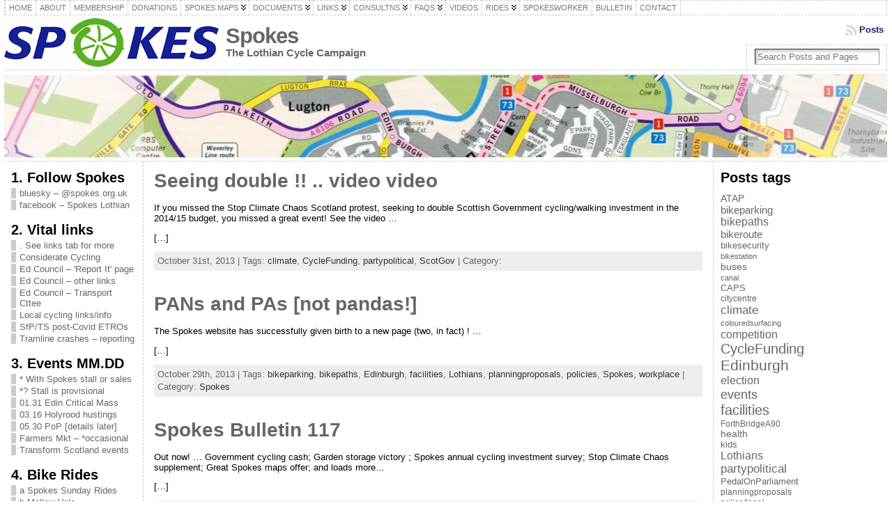

--- FILE ---
content_type: text/html; charset=UTF-8
request_url: http://www.spokes.org.uk/2013/10/
body_size: 38434
content:
<!DOCTYPE html>
<html xmlns="http://www.w3.org/1999/xhtml" lang="en-GB">
<head>
<meta http-equiv="Content-Type" content="text/html; charset=UTF-8" />
<title>2013  October &#171; Spokes</title>
<link rel="shortcut icon" href="http://www.spokes.org.uk/wp-content/themes/atahualpa-3.7.27/images/favicon/favicon-spokes2.ico" />
<link rel="profile" href="http://gmpg.org/xfn/11" />
<link rel="pingback" href="http://www.spokes.org.uk/xmlrpc.php" />
<meta name='robots' content='max-image-preview:large' />
<link rel='dns-prefetch' href='//www.spokes.org.uk' />
<link rel='dns-prefetch' href='//platform-api.sharethis.com' />
<link rel='dns-prefetch' href='//stats.wp.com' />
<link rel="alternate" type="application/rss+xml" title="Spokes &raquo; Feed" href="http://www.spokes.org.uk/feed/" />
<link rel="alternate" type="application/rss+xml" title="Spokes &raquo; Comments Feed" href="http://www.spokes.org.uk/comments/feed/" />
<style id='wp-img-auto-sizes-contain-inline-css' type='text/css'>
img:is([sizes=auto i],[sizes^="auto," i]){contain-intrinsic-size:3000px 1500px}
/*# sourceURL=wp-img-auto-sizes-contain-inline-css */
</style>
<style id='wp-emoji-styles-inline-css' type='text/css'>

	img.wp-smiley, img.emoji {
		display: inline !important;
		border: none !important;
		box-shadow: none !important;
		height: 1em !important;
		width: 1em !important;
		margin: 0 0.07em !important;
		vertical-align: -0.1em !important;
		background: none !important;
		padding: 0 !important;
	}
/*# sourceURL=wp-emoji-styles-inline-css */
</style>
<style id='wp-block-library-inline-css' type='text/css'>
:root{--wp-block-synced-color:#7a00df;--wp-block-synced-color--rgb:122,0,223;--wp-bound-block-color:var(--wp-block-synced-color);--wp-editor-canvas-background:#ddd;--wp-admin-theme-color:#007cba;--wp-admin-theme-color--rgb:0,124,186;--wp-admin-theme-color-darker-10:#006ba1;--wp-admin-theme-color-darker-10--rgb:0,107,160.5;--wp-admin-theme-color-darker-20:#005a87;--wp-admin-theme-color-darker-20--rgb:0,90,135;--wp-admin-border-width-focus:2px}@media (min-resolution:192dpi){:root{--wp-admin-border-width-focus:1.5px}}.wp-element-button{cursor:pointer}:root .has-very-light-gray-background-color{background-color:#eee}:root .has-very-dark-gray-background-color{background-color:#313131}:root .has-very-light-gray-color{color:#eee}:root .has-very-dark-gray-color{color:#313131}:root .has-vivid-green-cyan-to-vivid-cyan-blue-gradient-background{background:linear-gradient(135deg,#00d084,#0693e3)}:root .has-purple-crush-gradient-background{background:linear-gradient(135deg,#34e2e4,#4721fb 50%,#ab1dfe)}:root .has-hazy-dawn-gradient-background{background:linear-gradient(135deg,#faaca8,#dad0ec)}:root .has-subdued-olive-gradient-background{background:linear-gradient(135deg,#fafae1,#67a671)}:root .has-atomic-cream-gradient-background{background:linear-gradient(135deg,#fdd79a,#004a59)}:root .has-nightshade-gradient-background{background:linear-gradient(135deg,#330968,#31cdcf)}:root .has-midnight-gradient-background{background:linear-gradient(135deg,#020381,#2874fc)}:root{--wp--preset--font-size--normal:16px;--wp--preset--font-size--huge:42px}.has-regular-font-size{font-size:1em}.has-larger-font-size{font-size:2.625em}.has-normal-font-size{font-size:var(--wp--preset--font-size--normal)}.has-huge-font-size{font-size:var(--wp--preset--font-size--huge)}.has-text-align-center{text-align:center}.has-text-align-left{text-align:left}.has-text-align-right{text-align:right}.has-fit-text{white-space:nowrap!important}#end-resizable-editor-section{display:none}.aligncenter{clear:both}.items-justified-left{justify-content:flex-start}.items-justified-center{justify-content:center}.items-justified-right{justify-content:flex-end}.items-justified-space-between{justify-content:space-between}.screen-reader-text{border:0;clip-path:inset(50%);height:1px;margin:-1px;overflow:hidden;padding:0;position:absolute;width:1px;word-wrap:normal!important}.screen-reader-text:focus{background-color:#ddd;clip-path:none;color:#444;display:block;font-size:1em;height:auto;left:5px;line-height:normal;padding:15px 23px 14px;text-decoration:none;top:5px;width:auto;z-index:100000}html :where(.has-border-color){border-style:solid}html :where([style*=border-top-color]){border-top-style:solid}html :where([style*=border-right-color]){border-right-style:solid}html :where([style*=border-bottom-color]){border-bottom-style:solid}html :where([style*=border-left-color]){border-left-style:solid}html :where([style*=border-width]){border-style:solid}html :where([style*=border-top-width]){border-top-style:solid}html :where([style*=border-right-width]){border-right-style:solid}html :where([style*=border-bottom-width]){border-bottom-style:solid}html :where([style*=border-left-width]){border-left-style:solid}html :where(img[class*=wp-image-]){height:auto;max-width:100%}:where(figure){margin:0 0 1em}html :where(.is-position-sticky){--wp-admin--admin-bar--position-offset:var(--wp-admin--admin-bar--height,0px)}@media screen and (max-width:600px){html :where(.is-position-sticky){--wp-admin--admin-bar--position-offset:0px}}

/*# sourceURL=wp-block-library-inline-css */
</style>
<style id='classic-theme-styles-inline-css' type='text/css'>
/*! This file is auto-generated */
.wp-block-button__link{color:#fff;background-color:#32373c;border-radius:9999px;box-shadow:none;text-decoration:none;padding:calc(.667em + 2px) calc(1.333em + 2px);font-size:1.125em}.wp-block-file__button{background:#32373c;color:#fff;text-decoration:none}
/*# sourceURL=/wp-includes/css/classic-themes.min.css */
</style>
<link rel='stylesheet' id='contact-form-7-css' href='http://www.spokes.org.uk/wp-content/plugins/contact-form-7/includes/css/styles.css?ver=6.1.4' type='text/css' media='all' />
<link rel='stylesheet' id='ctf_styles-css' href='http://www.spokes.org.uk/wp-content/plugins/custom-twitter-feeds/css/ctf-styles.min.css?ver=2.3.1' type='text/css' media='all' />
<link rel='stylesheet' id='dflip-style-css' href='http://www.spokes.org.uk/wp-content/plugins/3d-flipbook-dflip-lite/assets/css/dflip.min.css?ver=2.4.20' type='text/css' media='all' />
<script type="text/javascript" src="http://www.spokes.org.uk/wp-includes/js/jquery/jquery.min.js?ver=3.7.1" id="jquery-core-js"></script>
<script type="text/javascript" src="http://www.spokes.org.uk/wp-includes/js/jquery/jquery-migrate.min.js?ver=3.4.1" id="jquery-migrate-js"></script>
<script type="text/javascript" src="http://www.spokes.org.uk/wp-content/plugins/flowpaper-lite-pdf-flipbook/assets/lity/lity.min.js" id="lity-js-js"></script>
<script type="text/javascript" src="//platform-api.sharethis.com/js/sharethis.js#source=googleanalytics-wordpress#product=ga&amp;property=5ab197c6a63ccf001315b0a3" id="googleanalytics-platform-sharethis-js"></script>
<link rel="https://api.w.org/" href="http://www.spokes.org.uk/wp-json/" /><link rel="EditURI" type="application/rsd+xml" title="RSD" href="http://www.spokes.org.uk/xmlrpc.php?rsd" />
	<style>img#wpstats{display:none}</style>
		<style type="text/css">/* ------------------------------------------------------------------
---------- BASE LAYOUT ----------------------------------------------
------------------------------------------------------------------ */

body {
	text-align: center;  /* centering the page container, 
							text-align will be reset to left 
							inside the container */
	margin: 0;
	padding: 0;
	font-family: tahoma, arial, sans-serif;
font-size: 0.8em;
color: #000000;
background: #ffffff;	}

a:link, a:visited, a:active {
	color: #26166A; 
	font-weight: bold; 
	text-decoration: underline; 
	}
	
a:hover {
	color: #CC0000;
	font-weight: bold; 
	text-decoration: underline;
	}

ul, ol, dl, p, h1, h2, h3, h4, h5, h6 {
	margin-top: 10px;
	margin-bottom: 10px;
	padding-top: 0;
	padding-bottom: 0; 	
	}

/* remove margins on sub-lists */
ul ul, ul ol, ol ul, ol ol {
	margin-top: 0;
	margin-bottom: 0;
	}
/*
h1 { font-size: 34px; line-height: 1.2; margin: 0.3em 0 10px; }
h2 { font-size: 28px; line-height: 1.3; margin: 1em 0 .2em; }
h3 { font-size: 24px; line-height: 1.3; margin: 1em 0 .2em; }
h4 { font-size: 19px; margin: 1.33em 0 .2em; }
h5 { font-size: 1.3em; margin: 1.67em 0; font-weight: bold; }
h6 { font-size: 1.15em; margin: 1.67em 0; font-weight: bold; }
*/
code, pre {
	font-family: "Courier New", Courier, monospace;
	font-size: 1em;
	}

pre {
	overflow: auto;
	word-wrap: normal;
	padding-bottom: 1.5em;
	overflow-y: hidden;
	width: 99%;
	}

abbr[title], acronym[title] {
	border-bottom: 1px dotted;
	}
	
hr {
	display: block;
	height: 2px;
	border: none;
	margin: 0.5em auto;
	color: #cccccc;
	background-color: #cccccc;
	}

/* use the body's font size in tables, too: */

table {
	font-size: 1em; 
	}	


/* ------------------------------------------------------------------
---------- BREAK LONG STRINGS ---------------------------------------
------------------------------------------------------------------ */

/* break long strings in IE6+ and Safari2+ in posts and comments: */

div.post, ul.commentlist li, ol.commentlist li {
	word-wrap: break-word; 
	}

/* reset "break-word" for pre & wp-syntax: */

pre, .wp_syntax {
	word-wrap: normal; 
	}

	
/* ------------------------------------------------------------------
---------- WRAPPER, CONTAINER & LAYOUT ------------------------------
------------------------------------------------------------------ */
	

/*-------------------- WRAPPER for MIN / MAX width --------*/

div#wrapper {
	text-align: center;  
	margin-left: auto;
	margin-right: auto;
	display: block;
	width: 99%;
		}


/*-------------------- CONTAINER for VISUAL styles --------*/

div#container {
	padding: 0;		width: auto;
	margin-left: auto;
	margin-right: auto;
	text-align: left; /* resetting the "text-align: center" of "wrapper" */
	display: block;
	}

/*-------------------- LAYOUT to keep it all together -----*/
	
table#layout {
	font-size: 100%;
	width: 100%;
	table-layout: fixed;
	}
	
.colone {width: 200px;}
.colone-inner {width: 200px;}
.coltwo { width: 100% }
.colthree-inner {width: 200px;}
.colthree {width: 250px;}

/* ------------------------------------------------------------------
---------- HEADER ---------------------------------------------------
------------------------------------------------------------------ */

div#header.full-width {width: 100%;}
/*-------------------- HEADER CONTAINER -------------------*/

div#header,
td#header {
	width: auto;
	padding: 0;
	}


/*-------------------- LOGO AREA --------------------------*/

table#logoarea, 
table#logoarea tr, 
table#logoarea td {
	margin: 0;
	padding: 0;
	background: none;
	border: 0;
	}

table#logoarea {
	width: 100%;
	border-spacing: 0px;
		}
	
/*-------------------- LOGO -------------------------------*/

img.logo {
	display: block;
	margin: 0 10px 0 0;	}

td.logoarea-logo {
	width: 1%;
	}

	
/*-------------------- BLOG TITLE -------------------------*/

h1.blogtitle,
h2.blogtitle {
    display: block;
	margin: 0;
padding:0;
letter-spacing:-1px;
line-height: 1.0em;
font-family: tahoma, arial, sans-serif;
font-size: 240%;	font-smooth: always;
	}
	
h1.blogtitle a:link, 
h1.blogtitle a:visited, 
h1.blogtitle a:active,
h2.blogtitle a:link, 
h2.blogtitle a:visited, 
h2.blogtitle a:active {
    text-decoration: none;
	color: #666666;
	font-weight: bold;
	font-smooth: always;
	}
	
h1.blogtitle a:hover,
h2.blogtitle a:hover {
    text-decoration: none;
	color: #000000;
	font-weight: bold;
	}

/*-------------------- BLOG TAGLINE -----------------------*/

p.tagline { 
	margin: 0;
padding: 0;
font-size:1.2em;
font-weight: bold;
color: #666666;	}

td.feed-icons {
	white-space: nowrap; 
	}

div.rss-box {
	height: 1%; 
	display: block; 
	padding: 10px 0 10px 10px; 
	margin: 0;
	width: 280px;
	}
	
/*-------------------- COMMENTS FEED ICON -----------------*/

a.comments-icon {
	height: 22px;
	line-height: 22px;
	margin: 0 5px 0 5px;
	padding-left: 22px;
	display: block;
	text-decoration: none;
	float: right;
	white-space: nowrap;
	}

a.comments-icon:link,
a.comments-icon:active,
a.comments-icon:visited {
	background: transparent url(http://www.spokes.org.uk/wp-content/themes/atahualpa-3.7.27/images/comment-gray.png) no-repeat scroll center left;
}

a.comments-icon:hover {
	background: transparent url(http://www.spokes.org.uk/wp-content/themes/atahualpa-3.7.27/images/comment.png) no-repeat scroll center left;
}


/*-------------------- POSTS FEED ICON --------------------*/

a.posts-icon {
	height: 22px;
	line-height: 22px;
	margin: 0 5px 0 0;
	padding-left: 20px;
	display: block;
	text-decoration: none;
	float: right;
	white-space: nowrap;
	}

a.posts-icon:link,
a.posts-icon:active,
a.posts-icon:visited {
	background: transparent url(http://www.spokes.org.uk/wp-content/themes/atahualpa-3.7.27/images/rss-gray.png) no-repeat scroll center left;
}

a.posts-icon:hover {
	background: transparent url(http://www.spokes.org.uk/wp-content/themes/atahualpa-3.7.27/images/rss.png) no-repeat scroll center left;
}

/*-------------------- EMAIL SUBSCRIBE ICON ---------------*/

a.email-icon {
	height: 22px;
	line-height: 22px;
	margin: 0 5px 0 5px;
	padding-left: 24px;
	display: block;
	text-decoration: none;
	float: right;
	white-space: nowrap;
	}
	
a.email-icon:link,
a.email-icon:active,
a.email-icon:visited {
	background: transparent url(http://www.spokes.org.uk/wp-content/themes/atahualpa-3.7.27/images/email-gray.png) no-repeat scroll center left;
}

a.email-icon:hover {
	background: transparent url(http://www.spokes.org.uk/wp-content/themes/atahualpa-3.7.27/images/email.png) no-repeat scroll center left;
}
	
/*-------------------- SEARCH BOX IN HEADER ---------------*/	

td.search-box {
	height: 1%;
	}
	
div.searchbox {
	height: 35px;
	border-top: 1px dashed #ccc;
border-right: 1px dashed #ccc;
border-bottom: 0;
border-left: 1px dashed #ccc;
width: 200px;
margin: 0;
padding: 0;	}

div.searchbox-form {
	margin: 5px 10px 5px 10px;
	}



/*-------------------- HORIZONTAL BARS --------------------*/

div.horbar1, 
div.horbar2 { 
	font-size: 1px;
	clear: both; 
	display: block;
	position: relative;
	padding: 0; 
	margin: 0;
	}

div.horbar1 {
	height: 5px;
background: #ffffff;
border-top: dashed 1px #cccccc;	}
	
div.horbar2 { 
	height: 5px;
background: #ffffff;
border-bottom: dashed 1px #cccccc;	}	

div.header-image-container-pre {
	position: relative; 
	margin: 0; 
	padding: 0; 
	height: 120px; 
	}

div.header-image-container {
	position: relative; 
	margin: 0; 
	padding: 0; 
	height: 120px; 
	}

div.codeoverlay {
	position: absolute;
	top: 0;
	left: 0;
	width: 100%;
	height: 100%;
}
	

/*-------------------- OPACITY LEFT -----------------------*/

div.opacityleft {
	position: absolute; 
	z-index: 2; 
	top: 0; 
	left: 0; 
	background-color: #FFFFFF; 
	height: 120px;
	width: 200px; 
	filter: alpha(opacity=40);
	opacity:.40;
	}

/*-------------------- OPACITY RIGHT ----------------------*/	

div.opacityright {
	position: absolute; 
	z-index: 2; 
	top: 0; 
	right: 0; 
	background-color: #FFFFFF; 
	height: 120px;
	width: 200px; 
	filter: alpha(opacity=40);
	opacity:.40;
	}


		
a.divclick:link, 
a.divclick:visited, 
a.divclick:active, 
a.divclick:hover {
	width: 100%; 
	height: 100%; 
	display: block;
	text-decoration: none;
	}

		
/* ------------------------------------------------------------------
---------- LEFT SIDEBARS ---------------------------------------------
------------------------------------------------------------------ */

td#left {
	vertical-align: top;
	border-right: dashed 1px #CCCCCC;
padding: 10px 10px 10px 10px;
background: #ffffff;	}

td#left-inner {
	vertical-align: top;
	border-right: dashed 1px #CCCCCC;
padding: 10px 10px 10px 10px;
background: #ffffff;	}
	
/* ------------------------------------------------------------------
---------- RIGHT SIDEBARS --------------------------------------------
------------------------------------------------------------------ */

td#right {
	vertical-align: top;
	border-left: dashed 1px #CCCCCC;
padding: 10px 10px 10px 10px;
background: #ffffff;	}

td#right-inner {
	vertical-align: top;
	border-left: dashed 1px #CCCCCC;
padding: 10px 10px 10px 10px;
background: #ffffff;	}
	
/* ------------------------------------------------------------------
---------- CENTER COLUMN --------------------------------------------
------------------------------------------------------------------ */

td#middle {
	vertical-align: top;
	width: 100%;
	padding: 10px 15px;	}

	
/* ------------------------------------------------------------------
---------- FOOTER ---------------------------------------------------
------------------------------------------------------------------ */
div#footer.full-width {width: 100%;}

div#footer,
td#footer {
	width: auto;
	background-color: #ffffff;
border-top: dashed 1px #cccccc;
padding: 10px;
text-align: center;
color: #777777;
font-size: 95%;	}

div#footer a:link, div#footer a:visited, div#footer a:active,
td#footer a:link, td#footer a:visited, td#footer a:active {
	text-decoration: none;
color: #777777;
font-weight: normal;	}

div#footer a:hover,
td#footer a:hover {
	text-decoration: none;
color: #777777;
font-weight: normal;	}
	
	
/* ------------------------------------------------------------------
---------- WIDGETS --------------------------------------------------
------------------------------------------------------------------ */

div.widget {
	display: block;
	width: auto;  /* without this IE will stretch too-wide select 
					menus but not the other widgets. With 100% IE
					will remove sidebar borders if select menu is
					too wide */
	margin: 0 0 15px 0;	}

div.widget-title {
	display: block;
	width: auto;
		}

div.widget-title h3,
td#left h3.tw-widgettitle,
td#right h3.tw-widgettitle,
td#left ul.tw-nav-list,
td#right ul.tw-nav-list {
	padding:0;
	margin:0;
	font-size: 1.6em;
font-weight: bold;	}

/* Since 3.4 "div-widget-content" is gone for better plugin compatibility. 
Instead we'll try to mimick the feature by putting the styles on the following 
containers: */
div.widget ul,
div.textwidget {
	display: block;
	width: auto;
		}

	
/* ------------------------------------------------------------------
---------- Select MENUS INSIDE OF WIDGETS -------------------------
------------------------------------------------------------------ */

/* if a select menu is too wide to fit into the sidebar (because one 
 or several of its option titles are too long) then it will be cut off
 in IE 6 & 7 */

div.widget select { 
	width: 98%; 		/* auto won't work in Safari */
	margin-top: 5px;
	 
}	


/* ------------------------------------------------------------------
---------- LISTS INSIDE OF WIDGETS ----------------------------------
------------------------------------------------------------------ */

div.widget ul {
	list-style-type: none;
	margin: 0; 
	padding: 0;
	width: auto;
	}

/*------------- base styling for all widgets -----------*/
	
div.widget ul li {
	display: block;
	margin: 2px 0 2px 0px;
	padding: 0 0 0 5px; 
	border-left: solid 7px #cccccc;
	}

div.widget ul li:hover,
div.widget ul li.sfhover {
display: block;
width: auto;
	border-left: solid 7px #000000; 
	}

div.widget ul li ul li {
	margin: 2px 0 2px 5px;  
	padding: 0 0 0 5px; 
	border-left: solid 7px #cccccc; 
	}

div.widget ul li ul li:hover,
div.widget ul li ul li.sfhover {
	border-left: solid 7px #000000; 
	}

div.widget ul li ul li ul li {
	margin: 2px 0 2px 5px; 
	padding: 0 0 0 5px; 	
	border-left: solid 7px #cccccc; 
	}

div.widget ul li ul li ul li:hover,
div.widget ul li ul li ul li.sfhover {
	border-left: solid 7px #000000; 
	}
	
div.widget a:link,
div.widget a:visited,
div.widget a:active,
div.widget td a:link,
div.widget td a:visited,
div.widget td a:active,
div.widget ul li a:link, 
div.widget ul li a:visited, 
div.widget ul li a:active {
	text-decoration: none; 
	font-weight: normal; 
	color: #666666; 
	font-weight: normal; 
	}

div.widget ul li ul li a:link, 
div.widget ul li ul li a:visited, 
div.widget ul li ul li a:active {
	color: #666666; 
	font-weight: normal; 
	}

div.widget ul li ul li ul li a:link, 
div.widget ul li ul li ul li a:visited, 
div.widget ul li ul li ul li a:active {
	color: #666666; 
	font-weight: normal; 
	}

	
div.widget a:hover,
div.widget ul li a:hover {
	color: #000000; 
	}

div.widget ul li ul li a:hover {
	color: #000000; 
	}

div.widget ul li ul li ul li a:hover {
	color: #000000; 
	}
	
div.widget ul li a:link, 
div.widget ul li a:visited, 
div.widget ul li a:active,
div.widget ul li a:hover {
	display: inline;
	}

* html div.widget ul li a:link, 
* html div.widget ul li a:visited, 
* html div.widget ul li a:active,
* html div.widget ul li a:hover {
	height: 1%;   /* IE6 needs this */
	}
	
/*------------- styling for categories and pages widgets -----------*/

/* Because they can have sub items, the categories and the pages 
widgets get the left border and padding on the <A> instead of the <LI>.
Otherwise, sub items would have two left borders - their own left border 
and the left border of their parent (since the parent contains the sub item). 
You may actually like that, it looks interesting. To try it out, comment all the next 
rules up to "BFA SUBSCRIBE WIDGET" */
 
/* First, remove the left border and padding from the <LI>. The margin stays on the <LI>'s 
because if the <A>'s of the cateories widget were set to display:inline (default setting) 
then margin would work there */
div.widget_nav_menu ul li, 
div.widget_pages ul li, 
div.widget_categories ul li {
	border-left: 0 !important;
	padding: 0 !important;
}

/* Then, add left border and padding to the <A> */
div.widget_nav_menu ul li a:link, 
div.widget_nav_menu ul li a:visited, 
div.widget_nav_menu ul li a:active,
div.widget_pages ul li a:link, 
div.widget_pages ul li a:visited, 
div.widget_pages ul li a:active,
div.widget_categories ul li a:link,
div.widget_categories ul li a:visited, 
div.widget_categories ul li a:active {
	padding: 0 0 0 5px; 
	border-left: solid 7px #cccccc;
	}

div.widget_nav_menu ul li a:hover,
div.widget_pages ul li a:hover,
div.widget_categories ul li a:hover {
	border-left: solid 7px #000000; 
}

div.widget_nav_menu ul li ul li a:link, 
div.widget_nav_menu ul li ul li a:visited, 
div.widget_nav_menu ul li ul li a:active,
div.widget_pages ul li ul li a:link, 
div.widget_pages ul li ul li a:visited, 
div.widget_pages ul li ul li a:active,
div.widget_categories ul li ul li a:link,
div.widget_categories ul li ul li a:visited, 
div.widget_categories ul li ul li a:active {
	padding: 0 0 0 5px; 
	border-left: solid 7px #cccccc;
	}

div.widget_nav_menu ul li ul li a:hover,
div.widget_pages ul li ul li a:hover,
div.widget_categories ul li ul li a:hover {
	border-left: solid 7px #000000; 
}

div.widget_nav_menu ul li ul li ul li a:link, 
div.widget_nav_menu ul li ul li ul li a:visited, 
div.widget_nav_menu ul li ul li ul li a:active,
div.widget_pages ul li ul li ul li a:link, 
div.widget_pages ul li ul li ul li a:visited, 
div.widget_pages ul li ul li ul li a:active,
div.widget_categories ul li ul li ul li a:link,
div.widget_categories ul li ul li ul li a:visited, 
div.widget_categories ul li ul li ul li a:active {
	padding: 0 0 0 5px; 
	border-left: solid 7px #cccccc;
	}

div.widget_nav_menu ul li ul li ul li a:hover,
div.widget_pages ul li ul li ul li a:hover,
div.widget_categories ul li ul li ul li a:hover {
	border-left: solid 7px #000000; 
}

/* The pages widget gets "block" because it usually has only 
one link per <LI> and no text */
div.widget_nav_menu ul li a:link,
div.widget_nav_menu ul li a:active,
div.widget_nav_menu ul li a:visited,
div.widget_nav_menu ul li a:hover,
div.widget_pages ul li a:link,
div.widget_pages ul li a:active,
div.widget_pages ul li a:visited,
div.widget_pages ul li a:hover {
	display: block !important;
}

/* The category widget gets "inline" per default or otherwise the 
post count would wrap into the next line. If no post count is displayed,
"block" can be chosen at Theme Options -> Style Widgets -> Category Widget Display Type. 
With "block", links that don't fit into one line will align properly (as a block) 
on the left side. */
div.widget_categories ul li a:link,
div.widget_categories ul li a:active,
div.widget_categories ul li a:visited,
div.widget_categories ul li a:hover {
	display: inline !important;
}



/* ------------------------------------------------------------------
---------- BFA SUBSCRIBE WIDGET -------------------------------------
------------------------------------------------------------------ */

table.subscribe {
	width: 100%;
	}
	
table.subscribe td.email-text {
	padding: 0 0 5px 0;
	vertical-align: top;
	}

table.subscribe td.email-field {
	padding: 0;
	width: 100%;
	}
	
table.subscribe td.email-button {
	padding: 0 0 0 5px;
	}
	
table.subscribe td.post-text {
	padding: 7px 0 0 0;
	vertical-align: top;
	}
	
table.subscribe td.comment-text {
	padding: 7px 0 0 0;
	vertical-align: top;
	}
	
	
/* ------------------------------------------------------------------
---------- POSTS ----------------------------------------------------
------------------------------------------------------------------ */

/*-------------------- POST CONTAINER ---------------------*/

div.post, div.page {
	display: block;
	margin: 0 0 30px 0;	}

/* additonal styles for sticky posts */

div.sticky {
	background: #eee url('<?php bloginfo('template_directory'); ?>/images/sticky.gif') 99% 5% no-repeat;
border: dashed 1px #cccccc;
padding: 10px;	}

/*-------------------- POST KICKER ------------------------*/

div.post-kicker {
	margin: 0 0 5px 0;	}

div.post-kicker a:link, 
div.post-kicker a:visited, 
div.post-kicker a:active {
	color: #000000;
text-decoration: none;
text-transform: uppercase;	}

div.post-kicker a:hover {
	color: #cc0000;	}

/*-------------------- POST HEADLINE ----------------------*/

div.post-headline {
		}

div.post-headline h1,
div.post-headline h2 {
    margin: 0;
    padding: 0;
	padding: 0;
margin: 0;	}

div.post-headline h2 a:link, 
div.post-headline h2 a:visited, 
div.post-headline h2 a:active,
div.post-headline h1 a:link, 
div.post-headline h1 a:visited, 
div.post-headline h1 a:active {
	color: #666666;
text-decoration: none;	}

div.post-headline h2 a:hover,
div.post-headline h1 a:hover {
	color: #000000;
text-decoration: none;	}


/*-------------------- POST BYLINE ------------------------*/

div.post-byline {
	margin: 5px 0 10px 0;	}

div.post-byline a:link, 
div.post-byline a:visited, 
div.post-byline a:active {
		}

div.post-byline a:hover {
		}


/*-------------------- POST BODY COPY ---------------------*/
	
div.post-bodycopy {
		}
	
div.post-bodycopy p {
	margin: 1em 0;
	padding: 0;
	display: block;
	/* The rule below would create hor. scrollbars in Firefox, 
	which would be better than overflowing long strings, but the
	downside is that text won't float around images anymore. 
	Uncomment this if you don't float images anyway */
	/* overflow: auto; */
	}

	
/*-------------------- POST PAGINATION --------------------*/

div.post-pagination {
	/*border: solid 1px brown;*/
	}

	
/*-------------------- POST FOOTER ------------------------*/
	
div.post-footer {
	clear:both; 
	display: block;	
	margin: 0;
padding: 5px;
background: #eeeeee;
color: #666;
line-height: 18px;	}

div.post-footer a:link, 
div.post-footer a:visited, 
div.post-footer a:active {
	color: #333;
font-weight: normal;
text-decoration: none;	}	

div.post-footer a:hover {
	color: #333;
font-weight: normal;
text-decoration: underline;	}

/*-------------------- ICONS in KICKER, BYLINE & FOOTER ---*/

div.post-kicker img, 
div.post-byline img, 
div.post-footer img {
	border: 0;
	padding: 0;
	margin: 0 0 -1px 0;
	background: none;
	}
	
span.post-ratings {
	display:inline-block; 	/* postratings set to "span" by the 
							theme, instead of default "div", to 
							make them display inline. Adding 
							inline-block and nowrap to avoid 
							line wrapping of single voting stars. */
	width: auto;
	white-space: nowrap;
	}


/* ------------------------------------------------------------------
---------- PAGE NAVIGATION NEXT/PREVIOUS ----------------------------
------------------------------------------------------------------ */

div.navigation-top {
	margin: 0 0 10px 0;
padding: 0 0 10px 0;
border-bottom: dashed 1px #cccccc;	}

div.navigation-middle {
	margin: 10px 0 20px 0;
padding: 10px 0 10px 0;
border-top: dashed 1px #cccccc;
border-bottom: dashed 1px #cccccc;	}
	
div.navigation-bottom {
	margin: 20px 0 0 0;
padding: 10px 0 0 0;
border-top: dashed 1px #cccccc;	}

div.navigation-comments-above {
	margin: 0 0 10px 0;
padding: 5px 0 5px 0;	}
	
div.navigation-comments-below {
	margin: 0 0 10px 0;
padding: 5px 0 5px 0;	}
	
div.older {
	float: left; 
	width: 48%; 
	text-align: left; 
	margin:0; 
	padding:0;
	}
	
div.newer {
	float:right; 
	width: 48%; 
	text-align: right; 
	margin:0; 
	padding:0; 
	}	

div.older-home {
	float: left; 
	width: 44%; 
	text-align: left; 
	margin:0; 
	padding:0;
	}

div.newer-home {
	float:right; 
	width: 44%; 
	text-align: right; 
	margin:0; 
	padding:0; 
	}	

div.home {
	float: left; 
	width: 8%; 
	text-align: center;  
	margin:0; 
	padding:0;
	}

	
/* ------------------------------------------------------------------
---------- FORMS ----------------------------------------------------
------------------------------------------------------------------ */

form, .feedburner-email-form {
	margin: 0; 
	padding: 0; 
	}

fieldset {
	border: 1px solid #cccccc; 
	width: auto; 
	padding: 0.35em 0.625em 0.75em;
	display: block; 
	}
	
legend { 
	color: #000000; 
	background: #f4f4f4; 
	border: 1px solid #cccccc; 
	padding: 2px 6px; 
	margin-bottom: 15px; 
	}
	
form p {
	margin: 5px 0 0 0; 
	padding: 0; 
	}

div.xhtml-tags p {
margin: 0;
}
	
label {
	margin-right: 0.5em; 
	font-family: arial;
	cursor: pointer; 
	}

/* input.TextField for WP-Email
input.textbox for WPG2 */
input.text, 
input.textbox, 
input.password, 
input.file,
input.TextField, 
textarea {
	padding: 3px;
	color: #000000;
border-top: solid 1px #333333;
border-left: solid 1px #333333;
border-right: solid 1px #999999;
border-bottom: solid 1px #cccccc;
	background: url(http://www.spokes.org.uk/wp-content/themes/atahualpa-3.7.27/images/inputbackgr.gif) top left no-repeat;	}

textarea {
	width: 96%; 
	}


input.inputblur {
	color: #777777;
	width: 95%;
	}

input.inputfocus {
	color: #000000;
	width: 95%;
	}	
	
input.highlight, textarea.highlight {
	background: #e8eff7;
border-color: #37699f;	}

/* .Button for WP-Email, input[type=submit] for comment submit button since 3.6.1 */
.button, .Button, input[type=submit] {
	padding: 0 2px;
	height: 24px;
	line-height: 16px;
	background-color: #777777;
color: #ffffff;
border: solid 2px #555555;
font-weight: bold;	}

/* changed from .buttonhover to input.buttonhover in 3.6.1 */
input.buttonhover {
	padding: 0 2px;
	cursor: pointer;
	background-color: #6b9c6b;
color: #ffffff;
border: solid 2px #496d49;	}

/* comment submit button */

/* IE button width/padding fix */

form#commentform input#submit {
    padding: 0 .25em;
    /* Since 3.6: Using comment_form() */
	/* width: 0; */
    overflow:visible;
}

form#commentform input#submit[class] { /*ie ignores [class]*/
    width: auto;
}

form#commentform input#submit	{
	padding: 4px 10px 4px 10px;
font-size: 1.2em;
line-height: 1.5em;
height: 36px;	}
	
/* ------------------------------------------------------------------
---------- SEARCH FORM ----------------------------------------------
------------------------------------------------------------------ */

table.searchform {
	width: 100%;
	}

table.searchform td.searchfield {
	padding: 0;
	width: 100%;
	}
	
table.searchform td.searchbutton {
	padding: 0 0 0 5px;
	}

table.searchform td.searchbutton input{
	padding: 0 0 0 5px;
	}
	
/* ------------------------------------------------------------------
---------- BLOCKQUOTES ----------------------------------------------
------------------------------------------------------------------ */

blockquote {
	height: 1%;
	display: block;
	clear: both;
	color: #555555;
padding: 1em 1em;
background: #f4f4f4;
border: solid 1px #e1e1e1;	}
	
blockquote blockquote {
	height: 1%;
	display: block;
	clear: both;
	color: #444444;
padding: 1em 1em;
background: #e1e1e1;
border: solid 1px #d3d3d3;	}


/* ------------------------------------------------------------------
---------- TABLES & CALENDAR ----------------------------------------
------------------------------------------------------------------ */

/*-------------------- TABLES IN POSTS --------------------*/

div.post table {
	border-collapse: collapse;
margin: 10px 0;	}
	
div.post table caption {
	width: auto;
	margin: 0 auto;
	background: #eeeeee;
border: #999999;
padding: 4px 8px;
color: #666666;	}
	
div.post table th {
	background: #888888;
color: #ffffff;
font-weight: bold;
font-size: 90%;
padding: 4px 8px;

			border: solid 1px #ffffff;
text-align: left;	}
	
div.post table td {
	padding: 4px 8px;
background-color: #ffffff;
border-bottom: 1px solid #dddddd;
text-align: left;	}

div.post table tfoot td {
		}
	
div.post table tr.alt td {
	background: #f4f4f4;	}

div.post table tr.over td {
	background: #e2e2e2;	}

/*-------------------- CALENDAR WIDGET --------------------*/

#calendar_wrap {
	padding: 0;
	border: none;
	}
	
table#wp-calendar {
	width: 100%; 
	font-size:90%;
	border-collapse: collapse;
	background-color: #ffffff;
	margin: 0 auto;
	}

table#wp-calendar caption {
	width: auto;
	background: #eeeeee;
	border: none;
	padding: 3px;
	margin: 0 auto;
	font-size: 1em;
	}

table#wp-calendar th {
	border: solid 1px #eeeeee;
	background-color: #999999;
	color: #ffffff;
	font-weight: bold;
	padding: 2px;
	text-align: center;
	}
	
table#wp-calendar td {
	padding: 0;
	line-height: 18px;
	background-color: #ffffff;
	border: 1px solid #dddddd;
	text-align: center;
	}

table#wp-calendar tfoot td {
	border: solid 1px #eeeeee;
	background-color: #eeeeee;
	}
	
table#wp-calendar td a {
	display: block;
	background-color: #eeeeee;
	width: 100%;
	height: 100%;
	padding: 0;
	}


	


	
/* ------------------------------------------------------------------
---------- COMMENTS -------------------------------------------------
------------------------------------------------------------------ */



/* whole respond area */
div#respond {
	margin: 25px 0;
padding: 25px;
background: #eee;
-moz-border-radius: 8px;
-khtml-border-radius: 8px;
-webkit-border-radius: 8px;
border-radius: 8px;	}

p.thesetags {
	margin: 10px 0;
	}

/* Since 3.6.1: added h3#reply-title. class reply cannot be added to new comment_form() without hacks */
h3.reply, h3#reply-title {
	margin: 0;
	padding: 0 0 10px 0;
	}
	
ol.commentlist {
	margin: 15px 0 25px 0;
	list-style-type: none;
	padding: 0;
	display:block;
	border-top: dotted 1px #cccccc;
	}
	
ol.commentlist li {
	padding: 15px 10px;
	display: block;
	height: 1%; /* for IE6 */
	margin: 0;
	background-color: #ffffff;
	border-bottom: dotted 1px #cccccc;
	}

ol.commentlist li.alt {
	display: block;
	height: 1%; /* for IE6 */
	background-color: #eeeeee;
	border-bottom: dotted 1px #cccccc;
	}

ol.commentlist li.authorcomment {
	display: block;
	height: 1%; /* for IE6 */
	background-color: #ffecec;
	}

ol.commentlist span.authorname {
	font-weight: bold;
	font-size: 110%;
	}

ol.commentlist span.commentdate {
	color: #666666;
	font-size: 90%;
	margin-bottom: 5px;
	display: block;
	}

ol.commentlist span.editcomment {
	display: block;
	}
	
ol.commentlist li p {
	margin: 2px 0 5px 0;
	}

div.comment-number {
	float: right; 
	font-size: 2em; 
	line-height: 2em; 
	font-family: georgia, serif; 
	font-weight: bold; 
	color: #ddd; 
	margin: -10px 0 0 0; 
	position: relative; 
	height: 1%
	}

div.comment-number a:link, 
div.comment-number a:visited, 
div.comment-number a:active {
	color: #ccc;
	}

textarea#comment {
	width: 98%; 
	margin: 10px 0; 
	display: block;
	}



/* ------------------------------------------------------------------
---------- COMMENTS WP 2.7 ------------------------------------------
------------------------------------------------------------------ */

ul.commentlist {
	margin: 15px 0 15px 0;
	list-style-type: none;
	padding: 0;
	display:block;
	border-top: dotted 1px #cccccc;
	}

ul.commentlist ul {
	margin: 0;
	border: none;
	list-style-type: none;
	padding: 0;
	}

ul.commentlist li {
	padding: 0;
    margin: 0;
	display: block;
	clear: both;
	height: 1%; /* for IE */
}

/* indent children */
ul.commentlist ul.children li {
    margin-left: 30px;
}

/* padding and bottom margin for all commment boxes */
ul.commentlist div.comment-container {
	padding: 10px;
	margin: 0;
}

/* round corners for all children comment boxes */
ul.children div.comment-container {
	background-color: transparent;
	border: dotted 1px #ccc;
	padding: 10px;
	margin: 0 10px 8px 0;
   	border-radius: 5px;
	}

ul.children div.bypostauthor {
	/*margin: 10px 0 0 30px;*/
	/* more  ... */
	}
	
ul.commentlist li.thread-even {
	background-color: #ffffff;
	border-bottom: dotted 1px #cccccc;
	}

ul.commentlist li.thread-odd {
	background-color: #eeeeee;
	border-bottom: dotted 1px #cccccc;
	}

ul.commentlist div.bypostauthor {
	background-color: #ffecec;
	}
	
ul.children div.bypostauthor {
	border: dotted 1px #ffbfbf;
	}
	
ul.commentlist span.authorname {
	font-size: 110%;
	}

div.comment-meta a:link, 
div.comment-meta a:visited, 
div.comment-meta a:active, 
div.comment-meta a:hover {
	font-weight: normal;
	}

div#cancel-comment-reply {
	margin: -5px 0 10px 0;
	}

div.comment-number {
	float: right; 
	font-size: 2em; 
	line-height: 2em; 
	font-family: georgia, serif; 
	font-weight: bold; 
	color: #ddd; 
	margin: -10px 0 0 0; 
	position: relative; 
	height: 1%
	}

div.comment-number a:link, 
div.comment-number a:visited, 
div.comment-number a:active {
	color: #ccc;
	}

/* paged comments navigation */
.page-numbers {
	padding: 2px 6px;
	border: solid 1px #000000;
	border-radius: 6px;
	}

/* current page number */
span.current {
	background: #ddd;
	}
	
a.prev, a.next {
	border: none;
	}
	
a.page-numbers:link, 
a.page-numbers:visited, 
a.page-numbers:active {
	text-decoration: none;
	color: #26166A; 
	border-color: #26166A;
	}

a.page-numbers:hover {
	text-decoration: none;
	color: #CC0000; 
	border-color: #CC0000;
	}

	/* "you can use these xhtml tags" initially closed */
div.xhtml-tags {
	display: none;
	}

	
/* ------------------------------------------------------------------
---------- For CommentLuv ----------------------------------------
------------------------------------------------------------------ */

abbr em {
	border: none !important;
	border-top: dashed 1px #aaa !important;
	display: inline-block !important;
	background: url(http://www.spokes.org.uk/wp-content/themes/atahualpa-3.7.27/images/commentluv.gif) 0% 90% no-repeat;
	margin-top: 8px;
	padding:  5px 5px 2px 20px !important;
	font-style: normal;
	}

/* ------------------------------------------------------------------
---------- Subscribe to comments -----------------------------------
------------------------------------------------------------------ */

p.subscribe-to-comments {
	margin-bottom: 10px;
	}

	
/* ------------------------------------------------------------------
---------- For WPG2 Gallery Plugin ----------------------------------
------------------------------------------------------------------ */

/* remove the gallery header with the "Gallery" logo */

div#gsHeader {
	display: none; 
	}

/* change the formatting of the whole gallery container.
Default settings: margin:0 1px 0 12px; width:738px; */

div.g2_column {
	margin: 0 !important;
	width: 100% !important;
	font-size: 1.2em;
	}

div#gsNavBar {
	border-top-width: 0 !important;
	}
	
p.giDescription {
font-size: 1.2em;
line-height: 1 !important;
}

p.giTitle {
margin: 0.3em 0 !important;
font-size: 1em;
font-weight: normal;
color: #666;
}

/* ------------------------------------------------------------------
---------- For WP Email Plugin ----------------------------------
------------------------------------------------------------------ */

div#wp-email img {
  border: 0;
  padding: 0;
}

div#wp-email input, div#wp-email textarea {
  margin-top: 5px;
  margin-bottom: 2px;
}

div#wp-email p {
  margin-bottom: 10px;
}

input#wp-email-submit {
    padding: 0;
    font-size: 30px;
    height: 50px;
    line-height: 50px;
    overflow: visible; /* for IE */
}

/* icon in post footer */
img.WP-EmailIcon {
    vertical-align: text-bottom !important;
}


/* ------------------------------------------------------------------
---------- For Tabbed Widgets Plugin ---------------------------------
------------------------------------------------------------------ */

/* For the accordion */

.tw-accordion .tw-widgettitle,
.tw-accordion .tw-widgettitle:hover,
.tw-accordion .tw-hovered,
.tw-accordion .selected,
.tw-accordion .selected:hover {
    background: transparent !important;
    background-image: none !important;
}

.tw-accordion .tw-widgettitle span {
    padding-left: 0 !important;
}

.tw-accordion h3.tw-widgettitle {
border-bottom: solid 1px #ccc;
}
.tw-accordion h3.selected {
border-bottom: none;
}


/* For  accordion & tabs*/

td#left .without_title,
td#right .without_title {
    margin-top: 0;
	margin-bottom: 0;
}

/* For  tabs*/

ul.tw-nav-list {
	border-bottom: solid 1px #999;
	display: block;
	margin-bottom: 5px !important;
}


td#left ul.tw-nav-list li,
td#right ul.tw-nav-list li { 
	padding: 0 0 1px 0;
	margin: 0 0 -1px 5px;
    border: solid 1px #ccc;
	border-bottom: none;
	border-radius: 5px;
	border-bottom-right-radius: 0;
	border-bottom-left-radius: 0;
	background: #eee;
}

td#left ul.tw-nav-list li.ui-tabs-selected,
td#right ul.tw-nav-list li.ui-tabs-selected {
    background: none;
	border: solid 1px #999;
	border-bottom: solid 1px #fff !important;
}

ul.tw-nav-list li a:link,
ul.tw-nav-list li a:visited,
ul.tw-nav-list li a:active,
ul.tw-nav-list li a:hover {
	padding: 0 8px !important;
	background: none;
	border-left: none !important;
	outline: none;
}


td#left ul.tw-nav-list li.ui-tabs-selected a,
td#left li.ui-tabs-selected a:hover,
td#right ul.tw-nav-list li.ui-tabs-selected a,
td#right li.ui-tabs-selected a:hover {
    color: #000000;
    text-decoration: none; 
	font-weight: bold;
	background: none !important;
	outline: none;
}

td#left .ui-tabs-panel,
td#right .ui-tabs-panel {
    margin: 0;
    padding: 0;
}


/* ------------------------------------------------------------------
---------- IMAGES --------------------------------------------------
------------------------------------------------------------------ */

img { 
	border: 0;
	}

/* For Events manager plugin Google Map */
#dbem-location-map img {
    background: none !important;
}

.post img { 
	padding: 5px;
border: solid 1px #dddddd;
background-color: #f3f3f3;
-moz-border-radius: 3px;
-khtml-border-radius: 3px;
-webkit-border-radius: 3px;
border-radius: 3px;	}

.post img.size-full {
	max-width: 96%;		/* 	resize images in the main column if needed.
							97% so images with padding and border don't touch
							the right sidebar while being resized. Change this 
							to 100% if you want, if your images
							don't have padding and a border */
	width: auto;
	margin: 5px 0 5px 0;
	}



/* hiding from IE6 which would stretch the image vertically. 
IE6 will get width and height via jQuery */
div.post img[class~=size-full] { 
	height: auto; /* FF & Safari need auto */
	}	

.post img.alignleft {
	float: left; 
	margin: 10px 10px 5px 0; 
	}
	
.post img.alignright {
	float: right; 
	margin: 10px 0 5px 10px; 
	}

.post img.aligncenter {
	display: block;
	margin: 10px auto;
	}

.aligncenter, 
div.aligncenter {
   	display: block;
   	margin-left: auto;
   	margin-right: auto;
	}

.alignleft, 
div.alignleft {
	float: left;
	margin: 10px 10px 5px 0;
	}

.alignright, 
div.alignright {
   	float: right;
   	margin: 10px 0 5px 10px;
	}

/* feed icons on archives page */
div.archives-page img {
	border: 0;
	padding: 0;
	background: none;
	margin-bottom: 0;
	vertical-align: -10%;
	}
	
	
/* ------------------------------------------------------------------
---------- IMAGE CAPTION (WP 2.6 and newer) -----------------------
------------------------------------------------------------------ */

.wp-caption {
	/*max-width: 100% auto;*/
	max-width: 96%;		/* FF2, IE7, Opera9, Safari 3.0/3.1 will 
							resize images in the main column if needed.
							97% so images with padding and border don't touch
							the right sidebar while being resized. Change this 
							to 100% if you want, if your images
							don't have padding and a border */
	width: auto 100%;
	height: auto;  /* FF3 needs "auto", IE6 needs "100%", see next style*/
	display: block;
	border: 1px solid #dddddd;
text-align: center;
background-color: #f3f3f3;
padding-top: 4px;
margin: 10px 0 0 0;
-moz-border-radius: 3px;
-khtml-border-radius: 3px;
-webkit-border-radius: 3px;
border-radius: 3px;	}

/* for imges inside a caption container IE6 does not
stretch images vertically as it does with images without
caption so we can leave this rule although it is probably not
required as jQuery sets the height for caption'ed images too */
* html .wp-caption {
	height: 100%; 
	}
	
.wp-caption img {
   	margin: 0 !important;
   	padding: 0 !important;
   	border: 0 none !important;
	}
	
.wp-caption-text,	
.wp-caption p.wp-caption-text {
	font-size: 0.8em;
line-height: 13px;
padding: 2px 4px 5px;
margin: 0;
color: #666666;	}

/* ------------------------------------------------------------------
---------- POST THUMBNAILS (WP 2.9 and newer) -----------------------
------------------------------------------------------------------ */

img.wp-post-image {
	float: left;
border: 0;
padding: 0;
background: none;
margin: 0 10px 5px 0;
}

/* ------------------------------------------------------------------
---------- SMILEYS -------------------------------------------------
------------------------------------------------------------------ */

img.wp-smiley {
    float: none;  
    border: none !important; 
	margin: 0 1px -1px 1px; 
	padding: 0 !important;
	background: none !important;
	}


/* ------------------------------------------------------------------
---------- GRAVATARS ----------------------------------------------
------------------------------------------------------------------ */

img.avatar {
	float: left; 
	display: block;
	margin: 0 8px 1px 0;
padding: 3px;
border: solid 1px #ddd;
background-color: #f3f3f3;
-moz-border-radius: 3px;
-khtml-border-radius: 3px;
-webkit-border-radius: 3px;
border-radius: 3px;	}
	

/* ------------------------------------------------------------------
---------- FOR THE QUICKTAGS PLUGIN ------------------------------
------------------------------------------------------------------ */	

/*--------------------COMMENTS QUCIKTAGS ------------------*/

/* Main Span */
#comment_quicktags {
	text-align: left;
	padding: 10px 0 2px 0;
	display: block;
	}

/* Button Style */
#comment_quicktags input.ed_button {
	background: #f4f4f4;
	border: 2px solid #cccccc;
	color: #444444;
	margin: 2px 4px 2px 0;
	width: auto;
	padding: 0 4px;
	height: 24px;
	line-height: 16px;
	}
	
/* Button Style on focus/click */
#comment_quicktags input.ed_button_hover {
	background: #dddddd;
	border: 2px solid #666666;
	color: #000000;
	margin: 2px 4px 2px 0;
	width: auto;
	padding: 0 4px;
	height: 24px;
	line-height: 16px;
	cursor: pointer;
	}

/* Button Lable style */
#comment_quicktags #ed_strong {
	font-weight: bold;
	}
	
/* Button Lable style */
#comment_quicktags #ed_em {
	font-style: italic;
	}

	




/* ------------------------------------------------------------------
---------- PRINT STYLE ----------------------------------------------
------------------------------------------------------------------ */

@media print {

	body { 
		background: white; 
		color: black; 
		margin: 0; 
		font-size: 10pt !important; 
		font-family: arial, sans-serif; 
		}

	div.post-footer {
		line-height: normal !important;
		color: #555 !important;
		font-size: 9pt !important;
		}

	a:link, 
	a:visited, 
	a:active,
	a:hover {
		text-decoration: underline !important; 
		color: #000;
		}
		
	h2 {
		color: #000; 
		font-size: 14pt !important; 
		font-weight: normal !important;
		}
		
	h3 {
		color: #000; 
		font-size: 12pt !important; 
		}
		
	#header, 
	#footer, 
	.colone, 
	.colone-inner,
	.colthree-inner,
	.colthree,
	.navigation,
	.navigation-top,
	.navigation-middle,
	.navigation-bottom,
	.wp-pagenavi-navigation, 
	#comment, 
	#respond,
	.remove-for-print {
		display: none;
		}

	td#left, td#right, td#left-inner, td#right-inner {
		width: 0;
		display: none;
		}

	td#middle {
		width: 100% !important;
		display: block;
		}

	/* 8 hacks for display:none for all sidebars for all browsers except IE. */

	*:lang(en) td#left {
	    display: none;
		}
		
	*:lang(en) td#right {
	    display: none;
		}

	*:lang(en) td#left-inner {
	    display: none;
		}
		
	*:lang(en) td#right-inner {
	    display: none;
		}
		
	td#left:empty {
	    display: none;
		}

	td#right:empty {
	    display: none;
		}

	td#left-inner:empty {
	    display: none;
		}

	td#right-inner:empty {
	    display: none;
		}
		
}	


/* ##################################################################
---------------------------------------------------------------------
---------- DROP DOWN / FLY OUT MENUS --------------------------------
Ruthsarian's rMenu http://webhost.bridgew.edu/etribou/layouts/
modified by Bytes For All http://wordpress.bytesforall.com/
---------------------------------------------------------------------
################################################################## */


/* ------------------------------------------------------------------
---------- GENERAL MENU MECHANICS -----------------------------------
------------------------------------------------------------------ */

ul.rMenu, 
ul.rMenu ul, 
ul.rMenu li, 
ul.rMenu a {
	display: block;		/* make these objects blocks so they're easier  to deal with */
	margin: 0;
	padding: 0;			/* get rid of padding/margin values that these
						elements may have by default */
	}
	
ul.rMenu, ul.rMenu li, ul.rMenu ul {
	list-style: none;	
	}
	
ul.rMenu ul {
	display: none;		/* hide the sub-menus until needed */
	}
	
ul.rMenu li {
	position: relative;	/* so sub-menus position relative to their 
						parent LI element */
	z-index: 1;
	}
	
ul.rMenu li:hover {
	z-index: 999;		/* make sure this and any sub-menus that pop 
						appear above everything else on the page */
	}
	
ul.rMenu li:hover > ul	/* hide from IE5.0 because it gets confused 
						by this selector */
	{
	display: block;		/* show the sub-menu */
	position: absolute;	/* remove the sub-menus from the flow of the
						layout so when they pop they don't cause any
						disfiguration of the layout. */
	}
	
ul.rMenu li:hover {
background-position: 0 0;
}

/* ------------------------------------------------------------------
---------- EXTENDED MENU MECHANICS ----------------------------------
------------------------------------------------------------------ */

/* These rules exist only for specific menu types, such as horizontal 
or vertical menus, right or left aligned menus. */
 
ul.rMenu-hor li {
	float: left;
	width: auto;
	}
	
ul.rMenu-hRight li {
	float: right;		/* horizontal, right menus need their LI
				   elements floated to get them over there */
	}
	
ul.sub-menu li,
ul.rMenu-ver li {
	float: none;		/* clear this so vertical sub-menus that are
				   children of horizontal menus won't have
				   their LI widths set to auto. */
	}


div#menu1 ul.sub-menu, 
div#menu1 ul.sub-menu ul,
div#menu1 ul.rMenu-ver, 
div#menu1 ul.rMenu-ver ul {
	width: 11em;	
	}
div#menu2 ul.sub-menu, 
div#menu2 ul.sub-menu ul,
div#menu2 ul.rMenu-ver, 
div#menu2 ul.rMenu-ver ul {
	width: 11em;	
	}
	
ul.rMenu-wide
	{
	width: 100%;		/* apply this rule if you want the top-level
				   menu to go as wide as possible. this is 
				   something you might want if your top-level
				   is a vertical menu that spans the width
				   of a column which has its width 
				   pre-defined. IE/Win 5 seems to prefer
				   a value of 100% over auto. */
	}
	
ul.rMenu-vRight
	{
	float: right;		/* use this to float a vertical menu right. */
	}
	
ul.rMenu-lFloat
	{
	float: left;		/* use this to float a vertical menu left. */
	}
	
ul.rMenu-noFloat
	{
	float: none;		/* this is to cover those cases where a menu
				   is floated by default and you have a reason
				   to not float it. such as a menu on the
				   right side of the screen that you want 
				   to have drops going left but not floated.
				   to be honest, i don't think this rule is 
				   needed. the clearfix hack will resolve
				   renering issues associated with a floated
				   menu anyways. */
	}


/* ------------------------------------------------------------------
---------- EXTENDED MENU MECHANICS - Center Horizontal Menu ---------
------------------------------------------------------------------ */

div.rMenu-center ul.rMenu {
	float: left;
	position: relative;
	left: 50%;
	}
	
div.rMenu-center ul.rMenu li {
	position: relative;
	left: -50%;
	}
	
div.rMenu-center ul.rMenu li li {
	left: auto;
	}


/* ------------------------------------------------------------------
---------- DROP POSITIONS -------------------------------------------
------------------------------------------------------------------ */

ul.rMenu-hor ul {
	top: auto;		/* a value of 100% creates a problem in IE 5.0 
				   and Opera 7.23 */
	right: auto;
	left: auto;		/* typically want a value of 0 here but set to
				   auto for same reasons detailed above */
	margin-top: -1px;	/* so the top border of the dropdown menu 
				   overlaps the bottom border of its parent
				   horizontal menu. */
	}

ul.rMenu-hor ul ul {
	margin-top: 0;	/* reset the above for fly out menus */
	margin-left: 0px;
	}
	
ul.sub-menu ul,
ul.rMenu-ver ul {
	/*left: 60%;*/
	left: 100%;
	right: auto;
	top: auto;
	/*margin-top: -0.5em;*/	/* i prefer top: 80% but this creates a problem
				   in iCab so negative top margin must be used.
				   salt to taste. */
	top: 0;
	}
	
ul.rMenu-vRight ul, 
ul.rMenu-hRight ul.sub-menu ul,
ul.rMenu-hRight ul.rMenu-ver ul {
	left: -100%;
	right: auto;
	top: auto;
	/*margin-top: -0.5em;*/	/* i prefer top: 80% but this creates a problem
				   in iCab so negative top margin must be used.
				   salt to taste. */
	}
	
ul.rMenu-hRight ul {
	left: auto;
	right: 0;		/* this doesn't work in Opera 7.23 but 7.5 and
				   beyond work fine. this means right-aligned
				   horizontal menus break in Opera 7.23 and
				   earlier. no workaround has been found. */
	top: auto;
	margin-top: -1px;	/* so the top border of the dropdown menu 
				   overlaps the bottom border of its parent
				   horizontal menu. */
	}


/* ------------------------------------------------------------------
---------- PRESENTATION: General ------------------------------------
------------------------------------------------------------------ */

div#menu1 ul.rMenu {
	background: #FFFFFF;
	border: dashed 1px #cccccc;
	}
div#menu2 ul.rMenu {
	background: #777777;
	border: solid 1px #000000;
	}

div#menu1 ul.rMenu li a {
	border: dashed 1px #cccccc;	
	}
div#menu2 ul.rMenu li a {
	border: solid 1px #000000;	
	}

ul.rMenu-hor li {
	margin-bottom: -1px;	/* this is so if we apply a bottom border to 
				   the UL element it will render behind, but
				   inline with the bottom border of the LI
				   elements. Default: -1px */
	margin-top: -1px;	/* this is so if we apply a top border to 
				   the UL element it will render behind, but
				   inline with the bottom border of the LI
				   elements. Default: -1px */				
	margin-left: -1px;	/* negative borders on LIs to make borders on
				   child A elements overlap. they go here and
				   not on the A element for compatibility
				   reasons (IE6 and earlier). Default: -1px */
	}

ul#rmenu li {	
	/*margin-right: 3px;*/	/* set to 0 to remove the space between single, 
				   horizontal LI elements */
	}
ul#rmenu li ul li {	
	/*margin-right: 0;*/	/* without this, the 2nd level horizontal LI's would get
				   a margin-right, too. This should always be 0 */
	}

ul.rMenu-hor {
	padding-left: 1px ;	/* compensate for the 1px left jog created by
				   the above negative margin. */
	}
	
ul.sub-menu li,
ul.rMenu-ver li {
	margin-left: 0;
	margin-top: -1px;	/* same thing above except for vertical
				   menus */
				   
	}
	
div#menu1 ul.sub-menu,
div#menu1 ul.rMenu-ver {
	border-top: dashed 1px #cccccc;	
	}
div#menu2 ul.sub-menu,
div#menu2 ul.rMenu-ver {
	border-top: solid 1px #000000;	
	}

				
div#menu1 ul.rMenu li a {
	padding: 4px 5px;	
	}
div#menu2 ul.rMenu li a {
	padding: 4px 5px;	
	}
		
div#menu1 ul.rMenu li a:link, 
div#menu1 ul.rMenu li a:hover, 
div#menu1 ul.rMenu li a:visited, 
div#menu1 ul.rMenu li a:active {
	text-decoration: none;
	margin: 0;
	color: #777777;
	text-transform: uppercase;
	font: 11px Arial, Verdana, sans-serif;  
	}
div#menu2 ul.rMenu li a:link, 
div#menu2 ul.rMenu li a:hover, 
div#menu2 ul.rMenu li a:visited, 
div#menu2 ul.rMenu li a:active {
	text-decoration: none;
	margin:0;
	color: #FFFFFF;
	text-transform: uppercase;
	font: 11px Arial, Verdana, sans-serif; 
	}
	
/*
ul.rMenu li.sfhover a:active,
ul.rMenu li:hover a:active
	{
	color: #fff;
	background-color: #c00;
	}
*/

	
div#menu1 ul.rMenu li {
	background-color: #FFFFFF;	
	}
div#menu2 ul.rMenu li {
	background-color: #777777;	
	}
	
div#menu1 ul.rMenu li:hover,
div#menu1 ul.rMenu li.sfhover {
	/* background color for parent menu items of
	the current sub-menu. includes the sfhover
	class which is used in the suckerfish hack
	detailed later in this stylesheet. */
	background: #DDDDDD;	
	}
div#menu2 ul.rMenu li:hover,
div#menu2 ul.rMenu li.sfhover {
	/* background color for parent menu items of
	the current sub-menu. includes the sfhover
	class which is used in the suckerfish hack
	detailed later in this stylesheet. */
	background: #000000;	
	}

/* "current" page and hover, first part old version */
div#menu1 ul.rMenu li.current-menu-item > a:link, 
div#menu1 ul.rMenu li.current-menu-item > a:active, 
div#menu1 ul.rMenu li.current-menu-item > a:hover, 
div#menu1 ul.rMenu li.current-menu-item > a:visited,
div#menu1 ul.rMenu li.current_page_item > a:link, 
div#menu1 ul.rMenu li.current_page_item > a:active, 
div#menu1 ul.rMenu li.current_page_item > a:hover, 
div#menu1 ul.rMenu li.current_page_item > a:visited {
	background-color: #EEEEEE;
	color: #000000;
	}
/* First 4 lines For IE6:*/
div#menu1 ul.rMenu li.current-menu-item a:link, 
div#menu1 ul.rMenu li.current-menu-item a:active, 
div#menu1 ul.rMenu li.current-menu-item a:hover, 
div#menu1 ul.rMenu li.current-menu-item a:visited, 
div#menu1 ul.rMenu li.current_page_item a:link, 
div#menu1 ul.rMenu li.current_page_item a:active, 
div#menu1 ul.rMenu li.current_page_item a:hover, 
div#menu1 ul.rMenu li.current_page_item a:visited, 
div#menu1 ul.rMenu li a:hover {
	background-color: #EEEEEE;
	color: #000000;
	}
div#menu2 ul.rMenu li.current-menu-item > a:link, 
div#menu2 ul.rMenu li.current-menu-item > a:active, 
div#menu2 ul.rMenu li.current-menu-item > a:hover, 
div#menu2 ul.rMenu li.current-menu-item > a:visited,
div#menu2 ul.rMenu li.current-cat > a:link, 
div#menu2 ul.rMenu li.current-cat > a:active, 
div#menu2 ul.rMenu li.current-cat > a:hover, 
div#menu2 ul.rMenu li.current-cat > a:visited {
	background-color: #CC0000;
	color: #FFFFFF;
	}
/* First 4 lines For IE6:*/
div#menu2 ul.rMenu li.current-menu-item a:link, 
div#menu2 ul.rMenu li.current-menu-item a:active, 
div#menu2 ul.rMenu li.current-menu-item a:hover, 
div#menu2 ul.rMenu li.current-menu-item a:visited, 
div#menu2 ul.rMenu li.current-cat a:link, 
div#menu2 ul.rMenu li.current-cat a:active, 
div#menu2 ul.rMenu li.current-cat a:hover, 
div#menu2 ul.rMenu li.current-cat a:visited, 
div#menu2 ul.rMenu li a:hover {
	background-color: #CC0000;
	color: #FFFFFF;
	}

/* ------------------------------------------------------------------
---------- PRESENTATION: Expand -------------------------------------
------------------------------------------------------------------ */

div#menu1 ul.rMenu li.rMenu-expand a,
div#menu1 ul.rMenu li.rMenu-expand li.rMenu-expand a,
div#menu1 ul.rMenu li.rMenu-expand li.rMenu-expand li.rMenu-expand a,
div#menu1 ul.rMenu li.rMenu-expand li.rMenu-expand li.rMenu-expand li.rMenu-expand a,
div#menu1 ul.rMenu li.rMenu-expand li.rMenu-expand li.rMenu-expand li.rMenu-expand li.rMenu-expand a,
div#menu1 ul.rMenu li.rMenu-expand li.rMenu-expand li.rMenu-expand li.rMenu-expand li.rMenu-expand li.rMenu-expand a,
div#menu1 ul.rMenu li.rMenu-expand li.rMenu-expand li.rMenu-expand li.rMenu-expand li.rMenu-expand li.rMenu-expand li.rMenu-expand a,
div#menu1 ul.rMenu li.rMenu-expand li.rMenu-expand li.rMenu-expand li.rMenu-expand li.rMenu-expand li.rMenu-expand li.rMenu-expand li.rMenu-expand a,
div#menu1 ul.rMenu li.rMenu-expand li.rMenu-expand li.rMenu-expand li.rMenu-expand li.rMenu-expand li.rMenu-expand li.rMenu-expand li.rMenu-expand li.rMenu-expand a,
div#menu1 ul.rMenu li.rMenu-expand li.rMenu-expand li.rMenu-expand li.rMenu-expand li.rMenu-expand li.rMenu-expand li.rMenu-expand li.rMenu-expand li.rMenu-expand li.rMenu-expand a {
	padding-right: 15px;
	padding-left: 5px;
	background-repeat: no-repeat;
	background-position: 100% 50%;
	background-image: url(http://www.spokes.org.uk/wp-content/themes/atahualpa-3.7.27/images/expand-right.gif);
	}
div#menu2 ul.rMenu li.rMenu-expand a,
div#menu2 ul.rMenu li.rMenu-expand li.rMenu-expand a,
div#menu2 ul.rMenu li.rMenu-expand li.rMenu-expand li.rMenu-expand a,
div#menu2 ul.rMenu li.rMenu-expand li.rMenu-expand li.rMenu-expand li.rMenu-expand a,
div#menu2 ul.rMenu li.rMenu-expand li.rMenu-expand li.rMenu-expand li.rMenu-expand li.rMenu-expand a,
div#menu2 ul.rMenu li.rMenu-expand li.rMenu-expand li.rMenu-expand li.rMenu-expand li.rMenu-expand li.rMenu-expand a,
div#menu2 ul.rMenu li.rMenu-expand li.rMenu-expand li.rMenu-expand li.rMenu-expand li.rMenu-expand li.rMenu-expand li.rMenu-expand a,
div#menu2 ul.rMenu li.rMenu-expand li.rMenu-expand li.rMenu-expand li.rMenu-expand li.rMenu-expand li.rMenu-expand li.rMenu-expand li.rMenu-expand a,
div#menu2 ul.rMenu li.rMenu-expand li.rMenu-expand li.rMenu-expand li.rMenu-expand li.rMenu-expand li.rMenu-expand li.rMenu-expand li.rMenu-expand li.rMenu-expand a,
div#menu2 ul.rMenu li.rMenu-expand li.rMenu-expand li.rMenu-expand li.rMenu-expand li.rMenu-expand li.rMenu-expand li.rMenu-expand li.rMenu-expand li.rMenu-expand li.rMenu-expand a {
	padding-right: 15px;
	padding-left: 5px;
	background-repeat: no-repeat;
	background-position: 100% 50%;
	background-image: url(http://www.spokes.org.uk/wp-content/themes/atahualpa-3.7.27/images/expand-right-white.gif);
	}
	
ul.rMenu-vRight li.rMenu-expand a,
ul.rMenu-vRight li.rMenu-expand li.rMenu-expand a,
ul.rMenu-vRight li.rMenu-expand li.rMenu-expand li.rMenu-expand a,
ul.rMenu-vRight li.rMenu-expand li.rMenu-expand li.rMenu-expand li.rMenu-expand a,
ul.rMenu-vRight li.rMenu-expand li.rMenu-expand li.rMenu-expand li.rMenu-expand li.rMenu-expand a,
ul.rMenu-vRight li.rMenu-expand li.rMenu-expand li.rMenu-expand li.rMenu-expand li.rMenu-expand li.rMenu-expand a,
ul.rMenu-vRight li.rMenu-expand li.rMenu-expand li.rMenu-expand li.rMenu-expand li.rMenu-expand li.rMenu-expand li.rMenu-expand a,
ul.rMenu-vRight li.rMenu-expand li.rMenu-expand li.rMenu-expand li.rMenu-expand li.rMenu-expand li.rMenu-expand li.rMenu-expand li.rMenu-expand a,
ul.rMenu-vRight li.rMenu-expand li.rMenu-expand li.rMenu-expand li.rMenu-expand li.rMenu-expand li.rMenu-expand li.rMenu-expand li.rMenu-expand li.rMenu-expand a,
ul.rMenu-vRight li.rMenu-expand li.rMenu-expand li.rMenu-expand li.rMenu-expand li.rMenu-expand li.rMenu-expand li.rMenu-expand li.rMenu-expand li.rMenu-expand li.rMenu-expand a,
ul.rMenu-hRight li.rMenu-expand a,
ul.rMenu-hRight li.rMenu-expand li.rMenu-expand a,
ul.rMenu-hRight li.rMenu-expand li.rMenu-expand li.rMenu-expand a,
ul.rMenu-hRight li.rMenu-expand li.rMenu-expand li.rMenu-expand li.rMenu-expand a,
ul.rMenu-hRight li.rMenu-expand li.rMenu-expand li.rMenu-expand li.rMenu-expand li.rMenu-expand a, 
ul.rMenu-hRight li.rMenu-expand li.rMenu-expand li.rMenu-expand li.rMenu-expand li.rMenu-expand li.rMenu-expand a, 
ul.rMenu-hRight li.rMenu-expand li.rMenu-expand li.rMenu-expand li.rMenu-expand li.rMenu-expand li.rMenu-expand li.rMenu-expand a, 
ul.rMenu-hRight li.rMenu-expand li.rMenu-expand li.rMenu-expand li.rMenu-expand li.rMenu-expand li.rMenu-expand li.rMenu-expand li.rMenu-expand a, 
ul.rMenu-hRight li.rMenu-expand li.rMenu-expand li.rMenu-expand li.rMenu-expand li.rMenu-expand li.rMenu-expand li.rMenu-expand li.rMenu-expand li.rMenu-expand a, 
ul.rMenu-hRight li.rMenu-expand li.rMenu-expand li.rMenu-expand li.rMenu-expand li.rMenu-expand li.rMenu-expand li.rMenu-expand li.rMenu-expand li.rMenu-expand li.rMenu-expand a 
	{
	padding-right: 5px;
	padding-left: 20px;
	background-image: url(http://www.spokes.org.uk/wp-content/themes/atahualpa-3.7.27/images/expand-left.gif);
	background-repeat: no-repeat;
	background-position: -5px 50%;
	}

/* divs added for "IE6 & 2 menu styles" */	

div#menu1 ul.rMenu-hor li.rMenu-expand a {
	padding-left: 5px;	/* reset padding */
	padding-right: 15px !important;
	background-position: 100% 50%;
	background-image: url(http://www.spokes.org.uk/wp-content/themes/atahualpa-3.7.27/images/expand-down.gif);
	}
div#menu2 ul.rMenu-hor li.rMenu-expand a {
	padding-left: 5px;	/* reset padding */
	padding-right: 15px !important;
	background-position: 100% 50%;
	background-image: url(http://www.spokes.org.uk/wp-content/themes/atahualpa-3.7.27/images/expand-down-white.gif);
	}
	
	
div#menu1 ul.rMenu li.rMenu-expand li a,
div#menu1 ul.rMenu li.rMenu-expand li.rMenu-expand li a,
div#menu1 ul.rMenu li.rMenu-expand li.rMenu-expand li.rMenu-expand li a,
div#menu1 ul.rMenu li.rMenu-expand li.rMenu-expand li.rMenu-expand li.rMenu-expand li a,
div#menu1 ul.rMenu li.rMenu-expand li.rMenu-expand li.rMenu-expand li.rMenu-expand li.rMenu-expand li a  {
	background-image: none;
	padding-right: 5px;	/* reset padding */
	padding-left: 5px;	/* reset padding */
	}
div#menu2 ul.rMenu li.rMenu-expand li a,
div#menu2 ul.rMenu li.rMenu-expand li.rMenu-expand li a,
div#menu2 ul.rMenu li.rMenu-expand li.rMenu-expand li.rMenu-expand li a,
div#menu2 ul.rMenu li.rMenu-expand li.rMenu-expand li.rMenu-expand li.rMenu-expand li a,
div#menu2 ul.rMenu li.rMenu-expand li.rMenu-expand li.rMenu-expand li.rMenu-expand li.rMenu-expand li a {
	background-image: none;
	padding-right: 5px;	/* reset padding */
	padding-left: 5px;	/* reset padding */
	}







	
/*******************************************************************************
 * HACKS : General
 *
 * These are rules specifically targeted to resolve bugs/quirks that some
 * browser exhibit.
 *
 * REFERENCES:
 *	http://www.webdevout.net/css-hacks
 *	http://www.satzansatz.de/cssd/onhavinglayout.html
 *	http://www.communis.co.uk/dithered/css_filters/css_only/index.html
 */
* html ul.rMenu
{
	display: inline-block;	/* this is for IE/Mac. it forces IE/Mac to 
							   expand the element's dimensions to contain 
							   its floating child elements without a 
							   clearing element. */
	/* \*/ display: block;	/* override above rule for every other 
							   browser using IE/Mac backslash hack */
	position: relative;		/* IE 5.0/Mac needs this or it may clip the
							   dropdown menus */
	/* \*/ position: static;/* reset position attribute for IE/Win as it
							   causes z-index problems */
}
* html ul.rMenu ul
{
	float: left;	/* IE/Mac 5.0 needs this, otherwise hidden 
					   menus are not completely removed from the
					   flow of the document. */
	/* \*/ float: none;	/* reset the rule for non-Macs */
}
ul.rMenu ul
{
	background-color: #fff;	/* IE/Win (including 7) needs this on an object 
							   that hasLayout so that it doesn't "look through"
							   the menu and let any object (text) below the 
							   menu to gain focus, causing the menu to 
							   disappear. application of this rule does not
							   cause any rendering problems with other browsers
							   as the background color his covered by the
							   menu itself. */
}
* html ul.sub-menu li,
* html ul.rMenu-ver li,
* html ul.rMenu-hor li ul.sub-menu li,
* html ul.rMenu-hor li ul.rMenu-ver li
{
					/* the second selector above is there 
					   because of problems IE/Mac has with 
					   inheritance and what rules should take
					   precedence. and to serve as a reminder on
					   how to work around the issue if it's 
					   encountered again down the road. */
	width: 100%;
	float: left;
	clear: left;	/* IE likes to stick space below any LI
					   in :hover state with a sub-menu. floating
					   the LIs seems to work around this issue. But
					   note that this also triggers hasLayout 
					   because we need a width of 100% on floats. */
}
*:first-child+html ul.sub-menu > li:hover ul,
*:first-child+html ul.rMenu-ver > li:hover ul /* hide from IE5.0 because it gets confused by this selector */
{
	min-width: 0;	/* this fixes a similar problem as described in the
					   rule set that exists in IE7 (and later?). However
					   the whitespace only appears when the LI element is
					   in a :hover state. */
}
ul.rMenu li a
{
	position: relative;	/* trigger hasLayout for IE on anchor 
						   elements. without hasLayout on anchors
						   they would not expand the full width 
						   of the menu. this rule may not trigger
						   hasLayour in later versions of IE and
						   if you find this system broken in new
						   versions of IE, this is probably the
						   source. */
	min-width: 0;		/* triggers hasLayout for IE 7 */
}
* html ul.rMenu-hor li
{
	width: 6em;	/* IE Mac doesn't do auto widths so specify a width 
				   for the sake of IE/Mac. Salt to taste. */
	/* \*/ width: auto;	/* now undo previous rule for non Macs by using 
						   the IE Mac backslash comment hack */
}
* html div.rMenu-center
{
	position: relative;
	z-index: 1;		/* IE 6 and earlier need a little help with
					   z-indexes on centered menus */
}
html/* */:not([lang*=""]) div.rMenu-center ul.rMenu li a:hover {
	height: 100%;	/* for Netscape 6 */
}
html:/* */not([lang*=""])  div.rMenu-center ul.rMenu li a:hover {
	height: auto;	/* reset for Netscape 7 and better */
}

/*******************************************************************************
 * HACKS : Suckerfish w/Form Field Support (for IE 5.5 & 6.x)
 *
 * IE6 and earlier do not support the :hover pseudoclass and so javascript is 
 * used to add the "sfhover" class of any LI element that the mouse is currently 
 * over. This method is called suckerfish and you can read up on it at:
 * http://www.htmldog.com/articles/suckerfish/dropdowns/
 *
 * One problem with this approach is IE6 and earlier versions have a bug where
 * form fields appear over the dropdown menus regardless of z-index values.
 * The fix is to generate and stick an IFRAME element under the dropdown menus
 * as they pop. The JavaScript used to do this requires that we hide menus off
 * to the side of the screen ( left: -100000px; ), but normal rMenu operation
 * is to hide menus with the DISPLAY property ( display: none; ). So also
 * included in the set of rules below are rules to overwrite this original
 * functionality of rMenu and utilize the LEFT property to move menus off-
 * screen until needed. Any other rules that use the LEFT property in the
 * normal rMenu system will also have to be ovewriten here as well. This
 * includes the dropdown positions.
 *
 * NOTE: this allows for support of dropdown menus up to 3 levels deep. if you 
 *	 want to support greather menu depth you need to alter these selectors. 
 *	 read the above mentioned website for more info on how to do that.
 *
 *       The fix to get dropdowns to appear over form fields requires we 
 *       position menus off screen rather than simply hiding them with
 *       display:none. So you might think we should not be using the display
 *       property in the fields below. However we can because these display
 *       properties are only being set when a parent LI is being hovered, so
 *       the JavaScript used to operate on these LIs will already have the
 *       dimensions they need before these display rules are activated.
 */
* html ul.rMenu ul
{
	display: block;
	position: absolute;	/* ovewrite original functionality of hiding
				   element so we can hide these off screen */
}
* html ul.rMenu ul,
* html ul.rMenu-hor ul,
* html ul.sub-menu ul,
* html ul.rMenu-ver ul,
* html ul.rMenu-vRight ul,
* html ul.rMenu-hRight ul.sub-menu ul,
* html ul.rMenu-hRight ul.rMenu-ver ul,
* html ul.rMenu-hRight ul
{
	left: -10000px;		/* move menus off screen. note we're ovewriting
				   the dropdown position rules that use the 
				   LEFT property, thus all the selectors. */
}
* html ul.rMenu li.sfhover
{
	z-index: 999;		/* not totally needed, but keep the menu 
				   that pops above all other elements within
				   it's parent menu system */
}
* html ul.rMenu li.sfhover ul
{
	left: auto;		/* pull the menus that were off-screen back 
				   onto the screen */
}
* html ul.rMenu li.sfhover ul ul,
* html ul.rMenu li.sfhover ul ul ul
{ 
	display: none;		/* IE/Suckerfish alternative for browsers that
				   don't support :hover state on LI elements */
}
* html ul.rMenu li.sfhover ul,
* html ul.rMenu li li.sfhover ul,
* html ul.rMenu li li li.sfhover ul
{
	display: block;		/* ^ ditto ^ */
}

* html ul.sub-menu li.sfhover ul,
* html ul.rMenu-ver li.sfhover ul
{
	left: 60%;		/* dropdown positioning uses the left attribute
				   for horizontal positioning. however we can't
				   use this property until the menu is being
				   displayed.

				   note that all ULs beneath the menu item 
				   currently in the hover state will get this
				   value through inheritance. however all sub-
				   menus still won't display because
				   two rule sets up we're setting the 
				   DISPLAY property to none.
				 */
}
* html ul.rMenu-vRight li.sfhover ul,
* html ul.rMenu-hRight ul.sub-menu li.sfhover ul
* html ul.rMenu-hRight ul.rMenu-ver li.sfhover ul
{
	left: -60%;		/* ^ ditto ^ */
}
* html ul.rMenu iframe
{
	/* filter:progid:DXImageTransform.Microsoft.Alpha(style=0,opacity=0); */
				/* the above rule is now applied in the 
				   javascript used to generate the IFRAME this
				   is applied to. it allows the CSS to validate
				   while keeping the original functionality. */
	position: absolute;
	left: 0;
	top: 0;
	z-index: -1;		/* this is the IFRAME that's placed behind
				   dropdown menus so that form elements don't
				   show through the menus. they are not set
				   programatically via javascript because
				   doing so generates some lag in the display
				   of the dropdown menu. */
}

/* ie6 fixes */

* html ul.rMenu {
	margin-left: 1px;
}

* html ul.rMenu ul, 
* html ul.rMenu ul ul,
* html ul.rMenu ul ul ul,
* html ul.rMenu ul ul ul ul {
	margin-left: 0;
}
	
	

/* ------------------------------------------------------------------
---------- HACKS: Clearfix & others ---------------------------------
------------------------------------------------------------------ */

.clearfix:after 	{
    	content: "."; 
    	display: block; 
    	height: 0; 
    	clear: both; 
    	visibility: hidden;
	}
	
.clearfix {
	min-width: 0;		/* trigger hasLayout for IE7 */
	display: inline-block;
	/* \*/	display: block;	/* Hide from IE Mac */
	}
	
* html .clearfix {
	/* \*/  height: 1%;	/* Hide from IE Mac */ 
	}

/* Chrome and Safari don't like clearfix in some cases.
Also, adding height and font-size for IE6 */
.clearboth {
	clear: both;
	height: 1%;
	font-size: 1%;
	line-height: 1%;
	display: block;
	padding: 0;
	margin: 0;
	}


h1 { font-size: 34px; line-height: 1.2; margin: 0.3em 0 10px; }
h2 { font-size: 28px; line-height: 1.3; margin: 1em 0 .2em; }
h3 { font-size: 24px; line-height: 1.3; margin: 1em 0 .2em; }
h4 { font-size: 19px; margin: 1.33em 0 .2em; }
h5 { font-size: 1.3em; margin: 1.67em 0; font-weight: bold; }
h6 { font-size: 1.15em; margin: 1.67em 0; font-weight: bold; }</style>
<script type="text/javascript">
//<![CDATA[



/* JQUERY */
jQuery(document).ready(function(){ 
  jQuery("#rmenu2 li.rMenu-expand").hover(function(){
    jQuery(this).find('ul.rMenu-ver:first').css({"display":"block","position":"absolute"});
    jQuery(this).find('ul.rMenu-ver:first li').css({"display":"none"}).slideDown(500);	
  },function() {
    jQuery(this).find('ul.rMenu-ver:first').css("display","block");
    jQuery(this).find('ul.rMenu-ver:first li').css("display","block").slideUp(300);
	jQuery(this).find('ul.rMenu-ver:first').slideUp(300);
   });
    
   
  

	/* jQuery('ul#rmenu').superfish(); */
	/* jQuery('ul#rmenu').superfish().find('ul').bgIframe({opacity:false}); */
 
	/* Since 3.7.8: Auto resize videos (embed and iframe elements) 
	TODO: Parse parent's dimensions only once per layout column, not per video
	*/
	function bfa_resize_video() {
		jQuery('embed, iframe').each( function() {
			var video = jQuery(this),
			videoWidth = video.attr('width'); // use the attr here, not width() or css()
			videoParent = video.parent(),
			videoParentWidth = parseFloat( videoParent.css( 'width' ) ),
			videoParentBorder = parseFloat( videoParent.css( 'border-left-width' ) ) 
										+  parseFloat( videoParent.css( 'border-right-width' ) ),
			videoParentPadding = parseFloat( videoParent.css( 'padding-left' ) ) 
										+  parseFloat( videoParent.css( 'padding-right' ) ),
			maxWidth = videoParentWidth - videoParentBorder - videoParentPadding;

			if( videoWidth > maxWidth ) {
				var videoHeight = video.attr('height'),
				videoMaxHeight = ( maxWidth / videoWidth * videoHeight );
				video.attr({ width: maxWidth, height: videoMaxHeight });
			} 

		});	
	}
	bfa_resize_video();
	jQuery(window).resize( bfa_resize_video );

		
	jQuery(".post table tr").
		mouseover(function() {
			jQuery(this).addClass("over");
		}).
		mouseout(function() {
			jQuery(this).removeClass("over");
		});

	
	jQuery(".post table tr:even").
		addClass("alt");

	
	jQuery("input.text, input.TextField, input.file, input.password, textarea").
		focus(function () {  
			jQuery(this).addClass("highlight"); 
		}).
		blur(function () { 
			jQuery(this).removeClass("highlight"); 
		})
	
	jQuery("input.inputblur").
		focus(function () {  
			jQuery(this).addClass("inputfocus"); 
		}).
		blur(function () { 
			jQuery(this).removeClass("inputfocus"); 
		})

		

	
	jQuery("input.button, input.Button, input#submit").
		mouseover(function() {
			jQuery(this).addClass("buttonhover");
		}).
		mouseout(function() {
			jQuery(this).removeClass("buttonhover");
		});

	/* toggle "you can use these xhtml tags" */
	jQuery("a.xhtmltags").
		click(function(){ 
			jQuery("div.xhtml-tags").slideToggle(300); 
		});

	/* For the Tabbed Widgets plugin: */
	jQuery("ul.tw-nav-list").
		addClass("clearfix");

		
	
});

//]]>
</script>
		<style type="text/css" id="wp-custom-css">
			.wp-block-image figcaption {
	text-align: center;
}

figcaption{
    margin-left: auto !important;
    margin-right: auto !important;
}


.blocks-gallery-caption {
  text-align: center;
}

.is-layout-flex {
display: flex;
}		</style>
		</head>
<body class="archive date wp-theme-atahualpa-3727" >

<div id="wrapper">
<div id="container">
<table id="layout" border="0" cellspacing="0" cellpadding="0">
<colgroup>
<col class="colone" /><col class="coltwo" />
<col class="colthree" /></colgroup> 


	<tr>

		<!-- Header -->
		<td id="header" colspan="3">

		<div id="menu1"><ul id="rmenu2" class="clearfix rMenu-hor rMenu">
<li class="page_item"><a href="http://www.spokes.org.uk/" title="Spokes"><span>Home</span></a></li>
<li class="page_item page-item-2"><a href="http://www.spokes.org.uk/about/"><span>About</span></a></li>
<li class="page_item page-item-45"><a href="http://www.spokes.org.uk/membership/"><span>Membership</span></a></li>
<li class="page_item page-item-13249"><a href="http://www.spokes.org.uk/donations/"><span>Donations</span></a></li>
<li class="rMenu-expand page_item page-item-20 page_item_has_children"><a href="http://www.spokes.org.uk/spokes-maps/"><span>Spokes Maps</span></a>
 <ul class="rMenu-ver">
	<li class="page_item page-item-24843"><a href="http://www.spokes.org.uk/spokes-maps/w-lothian-2024-map/"><span>W Lothian 2024 map draft</span></a></li>
</ul>
</li>
<li class="rMenu-expand page_item page-item-26 page_item_has_children"><a href="http://www.spokes.org.uk/documents/"><span>Documents</span></a>
 <ul class="rMenu-ver">
	<li class="rMenu-expand page_item page-item-771 page_item_has_children"><a href="http://www.spokes.org.uk/documents/papers-documents/"><span>Spokes projects, papers &#038; research</span></a>
	 <ul class="rMenu-ver">
		<li class="rMenu-expand page_item page-item-72 page_item_has_children"><a href="http://www.spokes.org.uk/documents/papers-documents/councils-survey/"><span>Councils Survey</span></a>
		 <ul class="rMenu-ver">
			<li class="page_item page-item-2838"><a href="http://www.spokes.org.uk/documents/papers-documents/councils-survey/local-authorities-survey-1011/"><span>Local authorities survey 10/11</span></a></li>
			<li class="page_item page-item-9041"><a href="http://www.spokes.org.uk/documents/papers-documents/councils-survey/survey-ends-in-2015/"><span>Councils funding survey discontinued in 2015</span></a></li>
			<li class="page_item page-item-9044"><a href="http://www.spokes.org.uk/documents/papers-documents/councils-survey/survey-reports/"><span>Councils Cycling investment &#8211; Spokes survey reports</span></a></li>
			<li class="page_item page-item-877"><a href="http://www.spokes.org.uk/documents/papers-documents/councils-survey/local-authorities-survey-0910/"><span>Local authorities survey 09/10</span></a></li>
			<li class="page_item page-item-7324"><a href="http://www.spokes.org.uk/documents/papers-documents/councils-survey/local-authorities-survey-1314/"><span>Local authorities survey 13/14</span></a></li>
			<li class="page_item page-item-5809"><a href="http://www.spokes.org.uk/documents/papers-documents/councils-survey/local-authorities-survey-1213/"><span>Local authorities survey 12/13</span></a></li>
			<li class="page_item page-item-4539"><a href="http://www.spokes.org.uk/documents/papers-documents/councils-survey/local-authorities-survey-1112/"><span>Local authorities survey 11/12</span></a></li>
		</ul>
</li>
		<li class="page_item page-item-74"><a href="http://www.spokes.org.uk/documents/papers-documents/spokes-traffic-counts/"><span>Spokes Traffic Counts</span></a></li>
	</ul>
</li>
	<li class="rMenu-expand page_item page-item-281 page_item_has_children"><a href="http://www.spokes.org.uk/documents/odds-and-ends-may-be-exciting/"><span>Other topics</span></a>
	 <ul class="rMenu-ver">
		<li class="rMenu-expand page_item page-item-284 page_item_has_children"><a href="http://www.spokes.org.uk/documents/odds-and-ends-may-be-exciting/competitions/"><span>COMPETITION</span></a>
		 <ul class="rMenu-ver">
			<li class="page_item page-item-1536"><a href="http://www.spokes.org.uk/documents/odds-and-ends-may-be-exciting/competitions/2010-competition-entries/"><span>2010 path art comp: all entries</span></a></li>
			<li class="page_item page-item-1125"><a href="http://www.spokes.org.uk/documents/odds-and-ends-may-be-exciting/competitions/2010-competition-path-art/"><span>2010 path art comp: entry forms etc</span></a></li>
			<li class="page_item page-item-9069"><a href="http://www.spokes.org.uk/documents/odds-and-ends-may-be-exciting/competitions/2015-comp-my-favourite-bike-ride/"><span>2015 Spokes competition: My Favourite Bike Ride</span></a></li>
			<li class="page_item page-item-4283"><a href="http://www.spokes.org.uk/documents/odds-and-ends-may-be-exciting/competitions/2012-comp-my-favourite-place-by-bike-all-entries/"><span>2012 comp: My Favourite Place by Bike: all entries</span></a></li>
			<li class="page_item page-item-2769"><a href="http://www.spokes.org.uk/documents/odds-and-ends-may-be-exciting/competitions/2011-comp-my-cycling-solution-all-entries/"><span>2011 comp: My Cycling Solution: all entries</span></a></li>
		</ul>
</li>
		<li class="page_item page-item-11580"><a href="http://www.spokes.org.uk/documents/odds-and-ends-may-be-exciting/spokes-history/"><span>Spokes History</span></a></li>
		<li class="page_item page-item-24136"><a href="http://www.spokes.org.uk/documents/odds-and-ends-may-be-exciting/bike-buses/"><span>Bike Buses</span></a></li>
		<li class="page_item page-item-6994"><a href="http://www.spokes.org.uk/documents/odds-and-ends-may-be-exciting/cartoons/"><span>Cartoons</span></a></li>
		<li class="page_item page-item-7009"><a href="http://www.spokes.org.uk/documents/odds-and-ends-may-be-exciting/pop/"><span>Pedal on Parliament</span></a></li>
		<li class="page_item page-item-6510"><a href="http://www.spokes.org.uk/documents/odds-and-ends-may-be-exciting/talks-about-spokes/"><span>Talks by and/or about Spokes (incl infrastructure rides)</span></a></li>
		<li class="page_item page-item-3695"><a href="http://www.spokes.org.uk/documents/odds-and-ends-may-be-exciting/oddities/"><span>Oddities</span></a></li>
		<li class="page_item page-item-657"><a href="http://www.spokes.org.uk/documents/odds-and-ends-may-be-exciting/spokes-public-meeting-reports/"><span>Spokes public meetings</span></a></li>
		<li class="page_item page-item-22475"><a href="http://www.spokes.org.uk/documents/odds-and-ends-may-be-exciting/spokes-bike-breakfasts/"><span>Spokes Bike Breakfasts</span></a></li>
		<li class="page_item page-item-3027"><a href="http://www.spokes.org.uk/documents/odds-and-ends-may-be-exciting/press-letters/"><span>Press letters</span></a></li>
		<li class="page_item page-item-1751"><a href="http://www.spokes.org.uk/documents/odds-and-ends-may-be-exciting/cyclenation-nov-2011/"><span>Cyclenation Nov 2011</span></a></li>
	</ul>
</li>
	<li class="rMenu-expand page_item page-item-29 page_item_has_children"><a href="http://www.spokes.org.uk/documents/campaign-submissions/"><span>Submissions on wider AT or transport policy</span></a>
	 <ul class="rMenu-ver">
		<li class="page_item page-item-8394"><a href="http://www.spokes.org.uk/documents/campaign-submissions/national2/"><span>National</span></a></li>
		<li class="rMenu-expand page_item page-item-31 page_item_has_children"><a href="http://www.spokes.org.uk/documents/campaign-submissions/local-edinburgh-lothians/"><span>Local policies wider than active travel, but relevant</span></a>
		 <ul class="rMenu-ver">
			<li class="page_item page-item-24202"><a href="http://www.spokes.org.uk/documents/campaign-submissions/local-edinburgh-lothians/edinburgh-city-council-transport-environment-cttee-tec/"><span>Edinburgh City Council, Transport &#038; Environment Cttee (TEC)</span></a></li>
		</ul>
</li>
	</ul>
</li>
	<li class="rMenu-expand page_item page-item-66 page_item_has_children"><a href="http://www.spokes.org.uk/documents/members-campaigning/"><span>Submissions on local AT issues</span></a>
	 <ul class="rMenu-ver">
		<li class="page_item page-item-24126"><a href="http://www.spokes.org.uk/documents/members-campaigning/east-lothian-blocks/"><span>East Lothian</span></a></li>
		<li class="page_item page-item-6743"><a href="http://www.spokes.org.uk/documents/members-campaigning/useful-planning-decisions/"><span>Useful Planning &#038; Roads Decisions/Actions</span></a></li>
		<li class="rMenu-expand page_item page-item-114 page_item_has_children"><a href="http://www.spokes.org.uk/documents/members-campaigning/edinburgh/"><span>Edinburgh</span></a>
		 <ul class="rMenu-ver">
			<li class="rMenu-expand page_item page-item-5899 page_item_has_children"><a href="http://www.spokes.org.uk/documents/members-campaigning/edinburgh/residential-bike-storage/"><span>Bike Storage residential, including onstreet secure &#8216;hangars&#8217;</span></a>
			 <ul class="rMenu-ver">
				<li class="page_item page-item-11498"><a href="http://www.spokes.org.uk/documents/members-campaigning/edinburgh/residential-bike-storage/bike-storage-at-work/"><span>Bike storage at work</span></a></li>
			</ul>
</li>
			<li class="page_item page-item-1563"><a href="http://www.spokes.org.uk/documents/members-campaigning/edinburgh/a90-forth-bridge/"><span>A90 &#038; Forth Bridge</span></a></li>
			<li class="page_item page-item-12326"><a href="http://www.spokes.org.uk/documents/members-campaigning/edinburgh/road-maintenance-policies-edinburgh-council/"><span>Road maintenance policies &#8211; Edinburgh Council</span></a></li>
			<li class="page_item page-item-3635"><a href="http://www.spokes.org.uk/documents/members-campaigning/edinburgh/leith-walk/"><span>Leith Walk, including Picardy Place</span></a></li>
			<li class="page_item page-item-5443"><a href="http://www.spokes.org.uk/documents/members-campaigning/edinburgh/royal-mile-old-town/"><span>Old Town &#038; Royal Mile</span></a></li>
			<li class="page_item page-item-9539"><a href="http://www.spokes.org.uk/documents/members-campaigning/edinburgh/holyrood-park/"><span>Holyrood Park</span></a></li>
			<li class="page_item page-item-21580"><a href="http://www.spokes.org.uk/documents/members-campaigning/edinburgh/edinburgh-travelling-safely-post-covid-street-schemes/"><span>Edinburgh &#8216;Travelling Safely&#8217; post-pandemic street schemes</span></a></li>
			<li class="page_item page-item-4449"><a href="http://www.spokes.org.uk/documents/members-campaigning/edinburgh/canal/"><span>Canal</span></a></li>
			<li class="page_item page-item-15462"><a href="http://www.spokes.org.uk/documents/members-campaigning/edinburgh/one-way-streets/"><span>One-Way streets</span></a></li>
			<li class="rMenu-expand page_item page-item-361 page_item_has_children"><a href="http://www.spokes.org.uk/documents/members-campaigning/edinburgh/infrastructure/"><span>Infrastructure 1990s &#038; first decade 2000s</span></a>
			 <ul class="rMenu-ver">
				<li class="page_item page-item-363"><a href="http://www.spokes.org.uk/documents/members-campaigning/edinburgh/infrastructure/nice-onroad-bike-facilities/"><span>Onroad bike facilities</span></a></li>
				<li class="page_item page-item-7310"><a href="http://www.spokes.org.uk/documents/members-campaigning/edinburgh/infrastructure/bike-parking/"><span>Bike Parking</span></a></li>
				<li class="page_item page-item-726"><a href="http://www.spokes.org.uk/documents/members-campaigning/edinburgh/infrastructure/onroad-problems/"><span>Onroad problems</span></a></li>
			</ul>
</li>
			<li class="page_item page-item-8558"><a href="http://www.spokes.org.uk/documents/members-campaigning/edinburgh/20mph/"><span>20mph &#038; lower speeds</span></a></li>
			<li class="page_item page-item-6540"><a href="http://www.spokes.org.uk/documents/members-campaigning/edinburgh/west-edinburgh/"><span>West Edinburgh</span></a></li>
			<li class="page_item page-item-10899"><a href="http://www.spokes.org.uk/documents/members-campaigning/edinburgh/east-edinburgh/"><span>East Edinburgh</span></a></li>
			<li class="page_item page-item-2205"><a href="http://www.spokes.org.uk/documents/members-campaigning/edinburgh/princes-st-city-centre/"><span>City Centre, incl. CCWEL &#038; Princes Street</span></a></li>
			<li class="page_item page-item-2210"><a href="http://www.spokes.org.uk/documents/members-campaigning/edinburgh/council-policies/"><span>Council Elections</span></a></li>
			<li class="page_item page-item-9125"><a href="http://www.spokes.org.uk/documents/members-campaigning/edinburgh/individual-planning-proposals-not-covered-elsewhere/"><span>Individual planning proposals not covered elsewhere</span></a></li>
			<li class="rMenu-expand page_item page-item-9641 page_item_has_children"><a href="http://www.spokes.org.uk/documents/members-campaigning/edinburgh/north-edinburgh/"><span>North Edinburgh</span></a>
			 <ul class="rMenu-ver">
				<li class="page_item page-item-16434"><a href="http://www.spokes.org.uk/documents/members-campaigning/edinburgh/north-edinburgh/newhaven-rd-sth-bridge-closure-11-weeks-from-22-6-20/"><span>Newhaven Rd Sth bridge closure 11 weeks from 22.6.20</span></a></li>
			</ul>
</li>
			<li class="page_item page-item-173"><a href="http://www.spokes.org.uk/documents/members-campaigning/edinburgh/royal-infirmary/"><span>Royal Infirmary &#038; Old Dalkeith Road</span></a></li>
			<li class="page_item page-item-1711"><a href="http://www.spokes.org.uk/documents/members-campaigning/edinburgh/south-central-qbc-20mph/"><span>South-central Edinburgh</span></a></li>
			<li class="page_item page-item-16310"><a href="http://www.spokes.org.uk/documents/members-campaigning/edinburgh/edinburgh-covid-schemes/"><span>Edinburgh covid street schemes</span></a></li>
			<li class="page_item page-item-11447"><a href="http://www.spokes.org.uk/documents/members-campaigning/edinburgh/south-edinburgh/"><span>South Edinburgh</span></a></li>
			<li class="page_item page-item-971"><a href="http://www.spokes.org.uk/documents/members-campaigning/edinburgh/cec-cycle-action-plan/"><span>CEC transport &#038; planning policy relevant to AT</span></a></li>
			<li class="page_item page-item-15336"><a href="http://www.spokes.org.uk/documents/members-campaigning/edinburgh/roadworks-cycling/"><span>Roadworks &#038; cycling</span></a></li>
			<li class="page_item page-item-6641"><a href="http://www.spokes.org.uk/documents/members-campaigning/edinburgh/cec-transport-policy/"><span>CEC Transport Policy</span></a></li>
			<li class="page_item page-item-12530"><a href="http://www.spokes.org.uk/documents/members-campaigning/edinburgh/edinburgh-cycleat-forum/"><span>Edinburgh Cycle/AT Forum</span></a></li>
			<li class="page_item page-item-17912"><a href="http://www.spokes.org.uk/documents/members-campaigning/edinburgh/leith/"><span>Leith</span></a></li>
		</ul>
</li>
		<li class="page_item page-item-6259"><a href="http://www.spokes.org.uk/documents/members-campaigning/current-council-consultations-all-local-areas/"><span>Current consultations</span></a></li>
		<li class="page_item page-item-116"><a href="http://www.spokes.org.uk/documents/members-campaigning/west-lothian/"><span>West Lothian</span></a></li>
		<li class="page_item page-item-2195"><a href="http://www.spokes.org.uk/documents/members-campaigning/midlothian/"><span>Midlothian</span></a></li>
		<li class="page_item page-item-6045"><a href="http://www.spokes.org.uk/documents/members-campaigning/lothians-elmlwl/"><span>Lothians (EL+ML+WL) + Regional</span></a></li>
		<li class="page_item page-item-6131"><a href="http://www.spokes.org.uk/documents/members-campaigning/current-pas-and-pans/"><span>Current PAs &#038; PANs</span></a></li>
	</ul>
</li>
	<li class="rMenu-expand page_item page-item-87 page_item_has_children"><a href="http://www.spokes.org.uk/documents/public-transport/"><span>Public Transport</span></a>
	 <ul class="rMenu-ver">
		<li class="rMenu-expand page_item page-item-576 page_item_has_children"><a href="http://www.spokes.org.uk/documents/public-transport/tram/"><span>Tram issues and development</span></a>
		 <ul class="rMenu-ver">
			<li class="page_item page-item-17892"><a href="http://www.spokes.org.uk/documents/public-transport/tram/reporting-tramline-crashes/"><span>Reporting tramline crashes</span></a></li>
		</ul>
</li>
		<li class="page_item page-item-578"><a href="http://www.spokes.org.uk/documents/public-transport/rail/"><span>Rail</span></a></li>
		<li class="page_item page-item-24387"><a href="http://www.spokes.org.uk/documents/public-transport/tramline-granton-to-bioquarter/"><span>Tramline Granton to Bioquarter</span></a></li>
		<li class="page_item page-item-580"><a href="http://www.spokes.org.uk/documents/public-transport/bus/"><span>Bus</span></a></li>
		<li class="page_item page-item-13468"><a href="http://www.spokes.org.uk/documents/public-transport/tramline-extension-to-leith-newhaven/"><span>Tramline extension to Leith &#038; Newhaven</span></a></li>
	</ul>
</li>
	<li class="rMenu-expand page_item page-item-100 page_item_has_children"><a href="http://www.spokes.org.uk/documents/advice/"><span>Advice / Factsheets</span></a>
	 <ul class="rMenu-ver">
		<li class="page_item page-item-4101"><a href="http://www.spokes.org.uk/documents/advice/helmets/"><span>Helmets</span></a></li>
		<li class="page_item page-item-5396"><a href="http://www.spokes.org.uk/documents/advice/bike-storage-gardens/"><span>Bike storage: gardens</span></a></li>
		<li class="page_item page-item-14102"><a href="http://www.spokes.org.uk/documents/advice/e-bikes/"><span>e-bikes</span></a></li>
		<li class="page_item page-item-15643"><a href="http://www.spokes.org.uk/documents/advice/cycling-inspiration-why-cycle/"><span>Cycling inspiration &#8211; why cycle?</span></a></li>
		<li class="page_item page-item-8476"><a href="http://www.spokes.org.uk/documents/advice/road-policing/"><span>Road policing</span></a></li>
		<li class="page_item page-item-2085"><a href="http://www.spokes.org.uk/documents/advice/commuting-with-kids/"><span>Everyday cycling with/for kids</span></a></li>
		<li class="page_item page-item-1363"><a href="http://www.spokes.org.uk/documents/advice/considerate-cycling/"><span>Considerate path &#038; road use</span></a></li>
		<li class="page_item page-item-14166"><a href="http://www.spokes.org.uk/documents/advice/cycling-legal-questions/"><span>Legal cycling questions</span></a></li>
		<li class="page_item page-item-7773"><a href="http://www.spokes.org.uk/documents/advice/cycle-lane-obstructions/"><span>Cycle lane obstructions</span></a></li>
		<li class="page_item page-item-102"><a href="http://www.spokes.org.uk/documents/advice/accidents/"><span>Bike crashes</span></a></li>
		<li class="page_item page-item-3435"><a href="http://www.spokes.org.uk/documents/advice/lobbying-councils/"><span>Lobbying councils</span></a></li>
		<li class="page_item page-item-13675"><a href="http://www.spokes.org.uk/documents/advice/cargo-bikes/"><span>CargoBikes</span></a></li>
		<li class="page_item page-item-118"><a href="http://www.spokes.org.uk/documents/advice/security/"><span>Security</span></a></li>
		<li class="page_item page-item-8848"><a href="http://www.spokes.org.uk/documents/advice/supermarkets-project/"><span>Supermarket/Shops parking/access project</span></a></li>
		<li class="rMenu-expand page_item page-item-1189 page_item_has_children"><a href="http://www.spokes.org.uk/documents/advice/spokes-tenementsflats-bike-storage-project/"><span>Bike storage: tenements &#038; flats</span></a>
		 <ul class="rMenu-ver">
			<li class="page_item page-item-1908"><a href="http://www.spokes.org.uk/documents/advice/spokes-tenementsflats-bike-storage-project/storage-project-documents/"><span>Storage project documents</span></a></li>
			<li class="page_item page-item-2040"><a href="http://www.spokes.org.uk/documents/advice/spokes-tenementsflats-bike-storage-project/storage-project-updates/"><span>Storage project &#8211; updates</span></a></li>
		</ul>
</li>
		<li class="page_item page-item-705"><a href="http://www.spokes.org.uk/documents/advice/workplace-cycling/"><span>Workplace cycling</span></a></li>
		<li class="page_item page-item-12274"><a href="http://www.spokes.org.uk/documents/advice/bike-parking-public/"><span>Bike parking [public]</span></a></li>
	</ul>
</li>
	<li class="rMenu-expand page_item page-item-34 page_item_has_children"><a href="http://www.spokes.org.uk/documents/technical-and-research/"><span>Technical and Research [other than Spokes]</span></a>
	 <ul class="rMenu-ver">
		<li class="page_item page-item-1049"><a href="http://www.spokes.org.uk/documents/technical-and-research/local-transport-research/"><span>Local Transport Research</span></a></li>
		<li class="page_item page-item-6943"><a href="http://www.spokes.org.uk/documents/technical-and-research/census-data/"><span>Census data</span></a></li>
		<li class="page_item page-item-942"><a href="http://www.spokes.org.uk/documents/technical-and-research/inspirational-papers-and-documents/"><span>Inspirational papers and documents</span></a></li>
		<li class="page_item page-item-6631"><a href="http://www.spokes.org.uk/documents/technical-and-research/cycling-fatalities-scotland/"><span>Cycling fatalities, Scotland</span></a></li>
	</ul>
</li>
	<li class="rMenu-expand page_item page-item-37 page_item_has_children"><a href="http://www.spokes.org.uk/documents/internal-documents/"><span>Internal matters</span></a>
	 <ul class="rMenu-ver">
		<li class="page_item page-item-16916"><a href="http://www.spokes.org.uk/documents/internal-documents/local-area-groups/"><span>Local area groups</span></a></li>
		<li class="page_item page-item-10281"><a href="http://www.spokes.org.uk/documents/internal-documents/info-about-spokes/"><span>Useful operational info</span></a></li>
		<li class="page_item page-item-16791"><a href="http://www.spokes.org.uk/documents/internal-documents/maps-group/"><span>Maps Group</span></a></li>
		<li class="page_item page-item-8674"><a href="http://www.spokes.org.uk/documents/internal-documents/constitution/"><span>Constitution</span></a></li>
		<li class="page_item page-item-8678"><a href="http://www.spokes.org.uk/documents/internal-documents/agm/"><span>AGM</span></a></li>
		<li class="page_item page-item-4267"><a href="http://www.spokes.org.uk/documents/internal-documents/spokes-advertising-policy/"><span>Advertising policy</span></a></li>
		<li class="page_item page-item-5197"><a href="http://www.spokes.org.uk/documents/internal-documents/member-surveys/"><span>Member feedback</span></a></li>
		<li class="page_item page-item-78"><a href="http://www.spokes.org.uk/documents/internal-documents/spokes-planning-group/"><span>Planning Group</span></a></li>
		<li class="page_item page-item-2577"><a href="http://www.spokes.org.uk/documents/internal-documents/spokes-resources-group/"><span>Resources Group</span></a></li>
		<li class="page_item page-item-76"><a href="http://www.spokes.org.uk/documents/internal-documents/activity-reports/"><span>DdF work report</span></a></li>
	</ul>
</li>
</ul>
</li>
<li class="rMenu-expand page_item page-item-54 page_item_has_children"><a href="http://www.spokes.org.uk/links/"><span>Links</span></a>
 <ul class="rMenu-ver">
	<li class="page_item page-item-2312"><a href="http://www.spokes.org.uk/links/cycling-advice/"><span>Cycling advice</span></a></li>
	<li class="page_item page-item-1299"><a href="http://www.spokes.org.uk/links/legislation-national-policy/"><span>Legislation &#038; national policy</span></a></li>
	<li class="page_item page-item-3351"><a href="http://www.spokes.org.uk/links/maps/"><span>Map links</span></a></li>
	<li class="page_item page-item-1308"><a href="http://www.spokes.org.uk/links/councils-governments-uk-world/"><span>Policy documents &#8211; outside Scotland</span></a></li>
	<li class="page_item page-item-2347"><a href="http://www.spokes.org.uk/links/bike-related-businesses/"><span>Local bike-related businesses</span></a></li>
	<li class="page_item page-item-855"><a href="http://www.spokes.org.uk/links/relevant-environment-health-transport-campaigns/"><span>Transport/ health/ environment bodies</span></a></li>
	<li class="page_item page-item-15715"><a href="http://www.spokes.org.uk/links/policy-documents-scotland/"><span>Policy documents &#8211; Scotland</span></a></li>
	<li class="page_item page-item-3431"><a href="http://www.spokes.org.uk/links/weird-wonderful/"><span>Weird &#038; wonderful</span></a></li>
	<li class="page_item page-item-2159"><a href="http://www.spokes.org.uk/links/wherehow-to-report-things/"><span>Report it ! &#8211; where and how</span></a></li>
	<li class="page_item page-item-2679"><a href="http://www.spokes.org.uk/links/other-spokess/"><span>Other Spokes&#8217;s!!</span></a></li>
	<li class="page_item page-item-2183"><a href="http://www.spokes.org.uk/links/green-travel-to-public-sites/"><span>Green travel to public sites</span></a></li>
	<li class="page_item page-item-7066"><a href="http://www.spokes.org.uk/links/local-recreational-ride-suggestions/"><span>Local recreational ride suggestions</span></a></li>
	<li class="page_item page-item-3740"><a href="http://www.spokes.org.uk/links/green-holidaying/"><span>Green holidaying</span></a></li>
	<li class="page_item page-item-689"><a href="http://www.spokes.org.uk/links/council-links/"><span>Council links</span></a></li>
	<li class="page_item page-item-695"><a href="http://www.spokes.org.uk/links/cycle-campaigns-scotland-uk-international/"><span>Cycle campaigns &#8211; Scotland, UK, international</span></a></li>
	<li class="page_item page-item-955"><a href="http://www.spokes.org.uk/links/sponsorships/"><span>Sponsorships</span></a></li>
	<li class="page_item page-item-1746"><a href="http://www.spokes.org.uk/links/technical-documents/"><span>Technical &#038; research documents</span></a></li>
	<li class="page_item page-item-2544"><a href="http://www.spokes.org.uk/links/kids-links/"><span>Kids &#038; schools cycling links</span></a></li>
	<li class="page_item page-item-8184"><a href="http://www.spokes.org.uk/links/safety-links/"><span>Safety links</span></a></li>
	<li class="page_item page-item-763"><a href="http://www.spokes.org.uk/links/edinburgh-cycling-info-organisations/"><span>Edinburgh/Lothians cycling info/organisations</span></a></li>
	<li class="page_item page-item-2046"><a href="http://www.spokes.org.uk/links/bike-project-funding/"><span>Community bike project funds</span></a></li>
</ul>
</li>
<li class="rMenu-expand page_item page-item-15024 page_item_has_children"><a href="http://www.spokes.org.uk/consultns/"><span>Consultns</span></a>
 <ul class="rMenu-ver">
	<li class="page_item page-item-19589"><a href="http://www.spokes.org.uk/consultns/planning-proposal-consultations/"><span>Planning Proposal consultations</span></a></li>
</ul>
</li>
<li class="rMenu-expand page_item page-item-42 page_item_has_children"><a href="http://www.spokes.org.uk/faqs/"><span>FAQs</span></a>
 <ul class="rMenu-ver">
	<li class="page_item page-item-24689"><a href="http://www.spokes.org.uk/faqs/test-dflip/"><span>Test dflip</span></a></li>
</ul>
</li>
<li class="page_item page-item-8867"><a href="http://www.spokes.org.uk/videos/"><span>Videos</span></a></li>
<li class="rMenu-expand page_item page-item-10044 page_item_has_children"><a href="http://www.spokes.org.uk/rides/"><span>Rides</span></a>
 <ul class="rMenu-ver">
	<li class="page_item page-item-10137"><a href="http://www.spokes.org.uk/rides/spokes-favourite-cycle-rides-booklet/"><span>Spokes Favourite Cycle Rides booklet</span></a></li>
</ul>
</li>
<li class="page_item page-item-150"><a href="http://www.spokes.org.uk/spokesworker/"><span>Spokesworker</span></a></li>
<li class="page_item page-item-153"><a href="http://www.spokes.org.uk/bulletin/"><span>Bulletin</span></a></li>
<li class="page_item page-item-56"><a href="http://www.spokes.org.uk/contact/"><span>Contact</span></a></li>
</ul></div>
 <table id="logoarea" cellpadding="0" cellspacing="0" border="0" width="100%"><tr><td rowspan="2" valign="middle" class="logoarea-logo"><a href="http://www.spokes.org.uk/"><img class="logo" src="http://www.spokes.org.uk/wp-content/themes/atahualpa-3.7.27/images/logo.gif" alt="Spokes" /></a></td><td rowspan="2" valign="middle" class="logoarea-title"><h1 class="blogtitle"><a href="http://www.spokes.org.uk/">Spokes</a></h1><p class="tagline">The Lothian Cycle Campaign</p></td><td class="feed-icons" valign="middle" align="right"><div class="clearfix rss-box"><a class="posts-icon" href="http://www.spokes.org.uk/feed/" title="Subscribe to the POSTS feed">Posts</a></div></td></tr><tr><td valign="bottom" class="search-box" align="right"><div class="searchbox">
					<form method="get" class="searchform" action="http://www.spokes.org.uk/">
					<div class="searchbox-form"><input type="text" class="text inputblur" onfocus="this.value=''" 
						value="Search Posts and Pages" onblur="this.value='Search Posts and Pages'" name="s" /></div>
					</form>
				</div>
				</td></tr></table> <div class="horbar1">&nbsp;</div> <div id="imagecontainer-pre" class="header-image-container-pre">    <div id="imagecontainer" class="header-image-container" style="background: url('http://www.spokes.org.uk/wp-content/themes/atahualpa-3.7.27/images/header/5-Dalkeith_map.jpg') top center no-repeat;"></div><div class="opacityleft">&nbsp;</div><div class="opacityright">&nbsp;</div></div> <div class="horbar2">&nbsp;</div>
		</td>
		<!-- / Header -->

	</tr>
	<!-- Main Body -->	
	<tr id="bodyrow">

				<!-- Left Sidebar -->
		<td id="left">

			<div id="linkcat-36" class="widget widget_links"><div class="widget-title"><h3>1. Follow Spokes</h3></div>
	<ul class='xoxo blogroll'>
<li><a href="https://bsky.app/profile/spokes.org.uk" title="Also &#8211; download a membership form to join Spokes!">bluesky &#8211; @spokes.org.uk</a></li>
<li><a href="https://www.facebook.com/Spokes-the-Lothian-Cycle-Campaign-169099526468801/?ref=bookmarks" title="Remember &#8211; download a membership form to join Spokes!">facebook &#8211; Spokes Lothian</a></li>

	</ul>
</div>
<div id="linkcat-21" class="widget widget_links"><div class="widget-title"><h3>2. Vital links</h3></div>
	<ul class='xoxo blogroll'>
<li><a href="http://www.spokes.org.uk/wordpress/links/" title="Links which don&#8217;t quite qualify for our home page!">. See links tab for more</a></li>
<li><a href="http://www.spokes.org.uk/wordpress/downloads/advice/considerate-cycling/" title="Bike Polite: Spokes campaign to encourage considerate cycling; and to improve the image of Spokes and of cyclists with politicians and the media.">Considerate Cycling</a></li>
<li><a href="https://www.edinburgh.gov.uk/report">Ed Council &#8211; &#039;Report It&#039; page</a></li>
<li><a href="http://www.spokes.org.uk/wordpress/links/council-links/" title="Links to relevant sections of the local councils">Ed Council &#8211; other links</a></li>
<li><a href="http://www.spokes.org.uk/documents/campaign-submissions/local-edinburgh-lothians/edinburgh-city-council-transport-environment-cttee-tec/">Ed Council &#8211; Transport Cttee</a></li>
<li><a href="http://www.spokes.org.uk/wordpress/links/edinburgh-cycling-info-organisations/" title="includes local cycling blogs, ride organisations, bike shops">Local cycling links/info</a></li>
<li><a href="http://www.spokes.org.uk/documents/members-campaigning/edinburgh/edinburgh-travelling-safely-post-covid-street-schemes">SfP/TS post-Covid ETROs</a></li>
<li><a href="http://www.spokes.org.uk/wordpress/downloads/public-transport/tram/" title="All tramline crashes should be reported &#8211; this tells you how">Tramline crashes &#8211; reporting</a></li>

	</ul>
</div>
<div id="linkcat-56" class="widget widget_links"><div class="widget-title"><h3>3. Events MM.DD</h3></div>
	<ul class='xoxo blogroll'>
<li><a href="http://www.spokes.org.uk/">* With Spokes stall or sales</a></li>
<li><a href="http://www.spokes.org.uk/wp-content/uploads/2024/12/2208-at-Farmers-Market-CROP-REDUCE.jpg">*? Stall is provisional</a></li>
<li><a href="https://edinburghcriticalmass.wordpress.com/">01.31 Edin Critical Mass</a></li>
<li><a href="http://www.spokes.org.uk/documents/odds-and-ends-may-be-exciting/spokes-public-meeting-reports/">03.16 Holyrood hustings</a></li>
<li><a href="https://pedalonparliament.org/">05.30 PoP [details later]</a></li>
<li><a href="https://www.edinburghfarmersmarket.co.uk/">Farmers Mkt &#8211; *occasional</a></li>
<li><a href="http://transformscotland.org.uk/whats-new/events/">Transform Scotland events</a></li>

	</ul>
</div>
<div id="linkcat-71" class="widget widget_links"><div class="widget-title"><h3>4. Bike Rides</h3></div>
	<ul class='xoxo blogroll'>
<li><a href="http://www.snowcycle.co.uk/" title="Spokes Sunday Rides &#8211; 1st Sunday Every Month" target="_blank">a Spokes Sunday Rides</a></li>
<li><a href="http://www.mellowvelo.org.uk/" title="Mellow Velo day and weekend trips" target="_blank">b Mellow Velo</a></li>
<li><a href="http://www.cycling-edinburgh.org.uk/">c Virtually all local bike rides</a></li>
<li><a href="http://www.spokes.org.uk/rides/">d Routes &amp; Rides web page</a></li>

	</ul>
</div>
<div id="linkcat-110" class="widget widget_links"><div class="widget-title"><h3>5. Updates yymm - Spokes info</h3></div>
	<ul class='xoxo blogroll'>
<li><a href="http://www.spokes.org.uk/wordpress/documents/internal-documents/spokes-advertising-policy/">17.01 Advertising policy</a></li>
<li><a href="http://www.spokes.org.uk/wordpress/documents/advice/commuting-with-kids/">17.01 Running a bike sale</a></li>
<li><a href="http://www.spokes.org.uk/links/safety-links/">17.01 Safety links</a></li>
<li><a href="http://www.spokes.org.uk/documents/odds-and-ends-may-be-exciting/press-letters/">17.02 press letters</a></li>
<li><a href="http://www.spokes.org.uk/wordpress/links/bike-related-businesses/">18.01 Bike businesses</a></li>
<li><a href="http://www.spokes.org.uk/documents/papers-documents/supermarkets-project/">18.03 Shops parking/access</a></li>
<li><a href="http://www.spokes.org.uk/documents/advice/spokes-tenementsflats-bike-storage-project/">19.07 Storage: tenements</a></li>
<li><a href="http://www.spokes.org.uk/documents/advice/cycling-inspiration-why-cycle/">19.11 Cycling inspiration</a></li>
<li><a href="http://www.spokes.org.uk/wordpress/documents/odds-and-ends-may-be-exciting/talks-about-spokes/">19.11 Talks by Spokes</a></li>
<li><a href="http://www.spokes.org.uk/wordpress/documents/advice/considerate-cycling/">20.07 Considerate cycling</a></li>
<li><a href="http://www.spokes.org.uk/documents/internal-documents/local-area-groups/">20.09 Spokes local groups</a></li>
<li><a href="http://www.spokes.org.uk/documents/advice/security/">20.11 Bike theft/security</a></li>
<li><a href="http://www.spokes.org.uk/wordpress/links/other-spokess/">21.07 Other Spokes&#039;s</a></li>
<li><a href="http://www.spokes.org.uk/videos/">22.07 Videos</a></li>
<li><a href="http://www.spokes.org.uk/documents/internal-documents/maps-group/">23.04 Maps Group mins</a></li>
<li><a href="http://www.spokes.org.uk/documents/odds-and-ends-may-be-exciting/spokes-bike-breakfasts/">23.06 Bike Breakfast</a></li>
<li><a href="http://www.spokes.org.uk/spokes-maps">23.11 Spokes maps</a></li>
<li><a href="http://www.spokes.org.uk/documents/advice/">24.02 Spokes Factsheets</a></li>
<li><a href="http://www.spokes.org.uk/documents/odds-and-ends-may-be-exciting/spokes-history/">24.04 Spokes history</a></li>
<li><a href="http://www.spokes.org.uk/links/wherehow-to-report-things/">25.01 Report it !</a></li>
<li><a href="http://www.spokes.org.uk/wordpress/bulletin/">25.04 Bulletins, no.1 to latest</a></li>
<li><a href="http://www.spokes.org.uk/documents/odds-and-ends-may-be-exciting/competitions/">25.06 Spokes competition</a></li>
<li><a href="http://www.spokes.org.uk/documents/odds-and-ends-may-be-exciting/spokes-public-meeting-reports/">25.07 Spokes public mtg</a></li>
<li><a href="http://www.spokes.org.uk/documents/advice/e-bikes/">25.08 E-bikes</a></li>
<li><a href="http://www.spokes.org.uk/documents/papers-documents/spokes-traffic-counts/#s2">25.11 Traffic count</a></li>
<li><a href="http://www.spokes.org.uk/documents/advice/cargo-bikes/">25.12 Cargobikes</a></li>
<li><a href="http://www.spokes.org.uk/consultns/">26.01 Current consultations</a></li>
<li><a href="http://www.spokes.org.uk/wordpress/spokesworker/">26.01 Member circular</a></li>
<li><a href="http://www.spokes.org.uk/wordpress/downloads/internal-documents/spokes-planning-group/" title="Minutes of latest Planning Group">26.01 Planning Group mins</a></li>
<li><a href="http://www.spokes.org.uk/documents/internal-documents/spokes-resources-group/">26.01 Resources Group mins</a></li>

	</ul>
</div>
<div id="linkcat-104" class="widget widget_links"><div class="widget-title"><h3>6. Updates yymm - National info</h3></div>
	<ul class='xoxo blogroll'>
<li><a href="http://www.spokes.org.uk/2015/12/forth-road-bridge-closure-cycling-opportunity/">15.12 Forth Road Bridge</a></li>
<li><a href="http://www.spokes.org.uk/wordpress/documents/technical-and-research/inspirational-papers-and-documents/">18.01 Inspirational papers</a></li>
<li><a href="http://www.spokes.org.uk/documents/advice/cycling-legal-questions/">18.10 Legal questions</a></li>
<li><a href="http://www.spokes.org.uk/documents/public-transport/bus/">19.09 Bikes &amp; buses</a></li>
<li><a href="http://www.spokes.org.uk/links/policy-documents-scotland/">19.12 Scotland AT policies</a></li>
<li><a href="http://www.spokes.org.uk/videos/">20.01 Broken glass</a></li>
<li><a href="http://www.spokes.org.uk/documents/campaign-submissions/national2/">20.01 UK Transp Policy</a></li>
<li><a href="http://www.spokes.org.uk/links/technical-documents/">20.08 Floating bus stops</a></li>
<li><a href="http://www.spokes.org.uk/wordpress/documents/advice/helmets/">20.09 Helmets</a></li>
<li><a href="http://www.spokes.org.uk/documents/campaign-submissions/national2/">20.09 Scot Infra Commission</a></li>
<li><a href="http://www.spokes.org.uk/documents/campaign-submissions/national2/">20.09 Scot RoadSafety policy</a></li>
<li><a href="http://www.spokes.org.uk/wordpress/documents/advice/cycle-lane-obstructions/">21.03 Bike lane obstructions</a></li>
<li><a href="http://www.spokes.org.uk/links/safety-links/">21.07 Presumed Liability</a></li>
<li><a href="http://www.spokes.org.uk/documents/advice/bike-storage-gardens/">22.01 Bike storage: gardens</a></li>
<li><a href="http://www.spokes.org.uk/documents/campaign-submissions/national2/">22.03 Pavement parking</a></li>
<li><a href="http://www.spokes.org.uk/wordpress/links/bike-project-funding/">22.10 Community project ££</a></li>
<li><a href="http://www.spokes.org.uk/documents/members-campaigning/edinburgh/south-edinburgh/">23.01 Sheriffhall rbt</a></li>
<li><a href="http://www.spokes.org.uk/documents/members-campaigning/edinburgh/20mph/">23.02 20mph / lower speeds</a></li>
<li><a href="http://www.spokes.org.uk/links/safety-links/">23.02 Crash maps</a></li>
<li><a href="http://www.spokes.org.uk/links/technical-documents/">23.07 Technical resources</a></li>
<li><a href="http://www.spokes.org.uk/links/maps/">23.08 Online maps</a></li>
<li><a href="http://www.spokes.org.uk/documents/members-campaigning/edinburgh/holyrood-park/">23.12 Holyrood Park</a></li>
<li><a href="http://www.spokes.org.uk/documents/technical-and-research/local-transport-research/">24.01 Local transp&#039;t research</a></li>
<li><a href="http://www.spokes.org.uk/2024/06/general-election-2024/">24.06 Election (local or nat&#039;l)</a></li>
<li><a href="http://www.spokes.org.uk/documents/campaign-submissions/national2/">25.02 ScotGov budget</a></li>
<li><a href="http://www.spokes.org.uk/documents/public-transport/rail/">25.07 Bike/rail issues</a></li>
<li><a href="http://www.spokes.org.uk/documents/campaign-submissions/national2/">25.11 Sc Gov policy t&#039;pt+pl&#039;g</a></li>
<li><a href="http://www.spokes.org.uk/documents/campaign-submissions/national2/">26.01 Climate&lt;-&gt;transport</a></li>
<li><a href="http://www.spokes.org.uk/consultns/">26.01 Current consultations</a></li>

	</ul>
</div>
<div id="linkcat-59" class="widget widget_links"><div class="widget-title"><h3>7. Updates yymm - Local info</h3></div>
	<ul class='xoxo blogroll'>
<li><a href="http://www.spokes.org.uk/wordpress/2013/01/grit-not-greet/">13.01 Path/road gritting</a></li>
<li><a href="http://www.spokes.org.uk/documents/members-campaigning/edinburgh/cec-cycle-action-plan/">15.10 Bike Life, Edin + UK</a></li>
<li><a href="http://www.spokes.org.uk/links/workplace-cycling/">18.01 Workplace cycling</a></li>
<li><a href="http://www.spokes.org.uk/documents/campaign-submissions/local-edinburgh-lothians/">18.02 E-mobility &amp; EVs</a></li>
<li><a href="http://www.spokes.org.uk/documents/members-campaigning/edinburgh/south-central-qbc-20mph/">19.09 Astley Ainslie site</a></li>
<li><a href="http://www.spokes.org.uk/documents/members-campaigning/edinburgh/princes-st-city-centre/">20.07 Leith St &amp; St James</a></li>
<li><a href="http://www.spokes.org.uk/documents/public-transport/rail/">20.08 Waverley future</a></li>
<li><a href="http://www.spokes.org.uk/links/council-links/">21.01 Council web links</a></li>
<li><a href="http://www.spokes.org.uk/documents/advice/cycle-lane-obstructions/">21.04 Parking enforcement</a></li>
<li><a href="http://www.spokes.org.uk/wordpress/links/kids-links/">21.05 Kids &amp; schools info</a></li>
<li><a href="http://www.spokes.org.uk/documents/members-campaigning/edinburgh/roadworks-cycling/">21.10 Roadworks</a></li>
<li><a href="http://www.spokes.org.uk/documents/public-transport/bus/">21.12 Bus lanes</a></li>
<li><a href="http://www.spokes.org.uk/documents/advice/bike-storage-gardens/">22.01 Bike storage: gardens</a></li>
<li><a href="http://www.spokes.org.uk/documents/members-campaigning/edinburgh/residential-bike-storage/">22.01 Bike storage: onstreet</a></li>
<li><a href="http://www.spokes.org.uk/documents/members-campaigning/lothians-elmlwl/">22.01 Lothians news</a></li>
<li><a href="http://www.spokes.org.uk/documents/members-campaigning/edinburgh/cec-cycle-action-plan/">22.02 Bike Hire</a></li>
<li><a href="http://www.spokes.org.uk/documents/campaign-submissions/local-edinburgh-lothians/">22.02 Climate/LEZ/pollution</a></li>
<li><a href="http://www.spokes.org.uk/links/council-links/">22.04 Car/bike parking stds</a></li>
<li><a href="http://www.spokes.org.uk/documents/members-campaigning/edinburgh/cec-cycle-action-plan/">22.04 Junctions Review</a></li>
<li><a href="http://www.spokes.org.uk/consultns/planning-proposal-consultations/">22.04 Major PANs / Pl Apps</a></li>
<li><a href="http://www.spokes.org.uk/wordpress/links/bike-project-funding/">22.10 Community project ££</a></li>
<li><a href="http://www.spokes.org.uk/documents/campaign-submissions/local-edinburgh-lothians/">23.01 CEC Business Plan</a></li>
<li><a href="http://www.spokes.org.uk/documents/members-campaigning/edinburgh/south-edinburgh/">23.01 Sheriffhall rbt</a></li>
<li><a href="http://www.spokes.org.uk/documents/members-campaigning/edinburgh/20mph/">23.02 20mph / lower speeds</a></li>
<li><a href="http://www.spokes.org.uk/links/safety-links/">23.02 Crash maps</a></li>
<li><a href="http://www.spokes.org.uk/documents/members-campaigning/edinburgh/north-edinburgh/">23.02 Roseburn-Canal</a></li>
<li><a href="http://www.spokes.org.uk/documents/members-campaigning/edinburgh/cec-cycle-action-plan/">23.04 Setts/cobbles</a></li>
<li><a href="http://www.spokes.org.uk/wordpress/documents/members-campaigning/edinburgh/canal/">23.07 Canal</a></li>
<li><a href="http://www.spokes.org.uk/documents/advice/bike-parking-public/">23.08 Bike parking</a></li>
<li><a href="http://www.spokes.org.uk/documents/members-campaigning/edinburgh/holyrood-park/">23.12 Holyrood Park</a></li>
<li><a href="http://www.spokes.org.uk/documents/technical-and-research/local-transport-research/">24.01 Local transp&#039;t research</a></li>
<li><a href="http://www.spokes.org.uk/documents/members-campaigning/edinburgh/road-maintenance-policies-edinburgh-council/">24.01 Maintenace schemes</a></li>
<li><a href="http://www.spokes.org.uk/documents/public-transport/tramline-extension-to-leith-newhaven/">24.03 Tram Leith extn</a></li>
<li><a href="http://www.spokes.org.uk/documents/members-campaigning/edinburgh/south-central-qbc-20mph/">24.05 Meadows-GeorgeSt</a></li>
<li><a href="http://www.spokes.org.uk/documents/members-campaigning/edinburgh/north-edinburgh/">24.06 Edinburgh North</a></li>
<li><a href="http://www.spokes.org.uk/2024/06/general-election-2024/">24.06 Election (local or nat&#039;l)</a></li>
<li><a href="http://www.spokes.org.uk/documents/members-campaigning/edinburgh/leith/">24.11 Leith</a></li>
<li><a href="http://www.spokes.org.uk/documents/members-campaigning/edinburgh/cec-cycle-action-plan/">24.12 Edinb cycle policy</a></li>
<li><a href="http://www.spokes.org.uk/documents/members-campaigning/edinburgh/princes-st-city-centre/">25.01 CCWEL, west-east link</a></li>
<li><a href="http://www.spokes.org.uk/documents/campaign-submissions/local-edinburgh-lothians/">25.01 Edinb transport policy</a></li>
<li><a href="http://www.spokes.org.uk/documents/campaign-submissions/local-edinburgh-lothians/">25.04 Parks rules</a></li>
<li><a href="http://www.spokes.org.uk/documents/odds-and-ends-may-be-exciting/bike-buses/">25.06 Bike buses</a></li>
<li><a href="http://www.spokes.org.uk/documents/members-campaigning/edinburgh/south-central-qbc-20mph/">25.07 Meadows-Canal</a></li>
<li><a href="http://www.spokes.org.uk/documents/members-campaigning/edinburgh/east-edinburgh/">25.08 Edinburgh East/ Porty</a></li>
<li><a href="http://www.spokes.org.uk/documents/members-campaigning/edinburgh/one-way-streets/">25.08 One-way streets</a></li>
<li><a href="http://www.spokes.org.uk/documents/members-campaigning/edinburgh/south-edinburgh/">25.09 Edinburgh South</a></li>
<li><a href="http://www.spokes.org.uk/documents/public-transport/tramline-granton-to-bioquarter/">25.09 Tram: Granton-BioQ</a></li>
<li><a href="http://www.spokes.org.uk/documents/members-campaigning/edinburgh/edinburgh-travelling-safely-post-covid-street-schemes/">25.09 Travelling Safely (SfP)</a></li>
<li><a href="http://www.spokes.org.uk/documents/members-campaigning/edinburgh/west-edinburgh/">25.10 Queensferry</a></li>
<li><a href="http://www.spokes.org.uk/documents/members-campaigning/edinburgh/princes-st-city-centre/">25.11 City Centre</a></li>
<li><a href="http://www.spokes.org.uk/documents/campaign-submissions/local-edinburgh-lothians/">25.11 Edin Planning policies</a></li>
<li><a href="http://www.spokes.org.uk/documents/members-campaigning/midlothian/">25.11 Midlothian</a></li>
<li><a href="http://www.spokes.org.uk/documents/public-transport/tram/">25.11 Tram, incl. crashes</a></li>
<li><a href="http://www.spokes.org.uk/documents/campaign-submissions/local-edinburgh-lothians/edinburgh-city-council-transport-environment-cttee-tec/">25.12 CEC Transport Cttee</a></li>
<li><a href="http://www.spokes.org.uk/documents/members-campaigning/east-lothian-blocks/">25.12 East Lothian</a></li>
<li><a href="http://www.spokes.org.uk/consultns/">26.01 Current consultations</a></li>
<li><a href="http://www.spokes.org.uk/documents/members-campaigning/edinburgh/south-central-qbc-20mph/">26.01 Edinb South Central</a></li>
<li><a href="http://www.spokes.org.uk/documents/members-campaigning/edinburgh/west-edinburgh/">26.01 Edinburgh West</a></li>
<li><a href="http://www.spokes.org.uk/documents/members-campaigning/west-lothian/">26.01 West Lothian</a></li>

	</ul>
</div>
<div id="meta-2" class="widget widget_meta"><div class="widget-title"><h3>Meta</h3></div>
		<ul>
						<li><a href="http://www.spokes.org.uk/wp-login.php">Log in</a></li>
			<li><a href="http://www.spokes.org.uk/feed/">Entries feed</a></li>
			<li><a href="http://www.spokes.org.uk/comments/feed/">Comments feed</a></li>

			<li><a href="https://en-gb.wordpress.org/">WordPress.org</a></li>
		</ul>

		</div><div id="calendar-2" class="widget widget_calendar"><div id="calendar_wrap" class="calendar_wrap"><table id="wp-calendar" class="wp-calendar-table">
	<caption>October 2013</caption>
	<thead>
	<tr>
		<th scope="col" aria-label="Monday">M</th>
		<th scope="col" aria-label="Tuesday">T</th>
		<th scope="col" aria-label="Wednesday">W</th>
		<th scope="col" aria-label="Thursday">T</th>
		<th scope="col" aria-label="Friday">F</th>
		<th scope="col" aria-label="Saturday">S</th>
		<th scope="col" aria-label="Sunday">S</th>
	</tr>
	</thead>
	<tbody>
	<tr>
		<td colspan="1" class="pad">&nbsp;</td><td><a href="http://www.spokes.org.uk/2013/10/01/" aria-label="Posts published on 1 October 2013">1</a></td><td>2</td><td>3</td><td>4</td><td><a href="http://www.spokes.org.uk/2013/10/05/" aria-label="Posts published on 5 October 2013">5</a></td><td>6</td>
	</tr>
	<tr>
		<td>7</td><td>8</td><td>9</td><td>10</td><td>11</td><td>12</td><td>13</td>
	</tr>
	<tr>
		<td>14</td><td><a href="http://www.spokes.org.uk/2013/10/15/" aria-label="Posts published on 15 October 2013">15</a></td><td>16</td><td><a href="http://www.spokes.org.uk/2013/10/17/" aria-label="Posts published on 17 October 2013">17</a></td><td>18</td><td>19</td><td>20</td>
	</tr>
	<tr>
		<td>21</td><td>22</td><td>23</td><td>24</td><td>25</td><td>26</td><td><a href="http://www.spokes.org.uk/2013/10/27/" aria-label="Posts published on 27 October 2013">27</a></td>
	</tr>
	<tr>
		<td>28</td><td><a href="http://www.spokes.org.uk/2013/10/29/" aria-label="Posts published on 29 October 2013">29</a></td><td>30</td><td><a href="http://www.spokes.org.uk/2013/10/31/" aria-label="Posts published on 31 October 2013">31</a></td>
		<td class="pad" colspan="3">&nbsp;</td>
	</tr>
	</tbody>
	</table><nav aria-label="Previous and next months" class="wp-calendar-nav">
		<span class="wp-calendar-nav-prev"><a href="http://www.spokes.org.uk/2013/09/">&laquo; Sep</a></span>
		<span class="pad">&nbsp;</span>
		<span class="wp-calendar-nav-next"><a href="http://www.spokes.org.uk/2013/11/">Nov &raquo;</a></span>
	</nav></div></div>
		</td>
		<!-- / Left Sidebar -->
		
				

		<!-- Main Column -->
		<td id="middle">

    
		
		
								<div class="post-6319 post type-post status-publish format-standard hentry tag-climate tag-cycle-funding tag-partypolitical tag-scotgov odd" id="post-6319">
						<div class="post-headline"><h2>				<a href="http://www.spokes.org.uk/2013/10/seeing-double/" rel="bookmark" title="Permanent Link to Seeing double !! .. video video">
				Seeing double !! .. video video</a></h2></div>				<div class="post-bodycopy clearfix"><p>If you missed the Stop Climate Chaos Scotland protest, seeking to double Scottish Government cycling/walking investment in the 2014/15 budget, you missed a great event! See the video &#8230;</p>
<p> [&#8230;]</p>
</div>						<div class="post-footer">October 31st, 2013 | Tags: <a href="http://www.spokes.org.uk/tag/climate/" rel="tag">climate</a>, <a href="http://www.spokes.org.uk/tag/cycle-funding/" rel="tag">CycleFunding</a>, <a href="http://www.spokes.org.uk/tag/partypolitical/" rel="tag">partypolitical</a>, <a href="http://www.spokes.org.uk/tag/scotgov/" rel="tag">ScotGov</a> |  Category: </div>		</div><!-- / Post -->	
						
		
								<div class="post-6297 post type-post status-publish format-standard hentry category-spokes tag-bikeparking tag-paths tag-edinburgh tag-facilities tag-lothians tag-planningproposals tag-policies tag-spokes tag-workplace even" id="post-6297">
						<div class="post-headline"><h2>				<a href="http://www.spokes.org.uk/2013/10/pans-and-pas-not-pandas/" rel="bookmark" title="Permanent Link to PANs and PAs [not pandas!]">
				PANs and PAs [not pandas!]</a></h2></div>				<div class="post-bodycopy clearfix"><p>The Spokes website has successfully given birth to a new page (two, in fact) ! &#8230;</p>
<p> [&#8230;]</p>
</div>						<div class="post-footer">October 29th, 2013 | Tags: <a href="http://www.spokes.org.uk/tag/bikeparking/" rel="tag">bikeparking</a>, <a href="http://www.spokes.org.uk/tag/paths/" rel="tag">bikepaths</a>, <a href="http://www.spokes.org.uk/tag/edinburgh/" rel="tag">Edinburgh</a>, <a href="http://www.spokes.org.uk/tag/facilities/" rel="tag">facilities</a>, <a href="http://www.spokes.org.uk/tag/lothians/" rel="tag">Lothians</a>, <a href="http://www.spokes.org.uk/tag/planningproposals/" rel="tag">planningproposals</a>, <a href="http://www.spokes.org.uk/tag/policies/" rel="tag">policies</a>, <a href="http://www.spokes.org.uk/tag/spokes/" rel="tag">Spokes</a>, <a href="http://www.spokes.org.uk/tag/workplace/" rel="tag">workplace</a> |  Category: <a class="spokes" href="http://www.spokes.org.uk/category/spokes/" title="Spokes">Spokes</a></div>		</div><!-- / Post -->	
						
		
								<div class="post-6277 post type-post status-publish format-standard hentry tag-bikeparking tag-paths tag-bike-security tag-climate tag-competition tag-cycle-funding tag-edinburgh tag-facilities tag-health tag-policelegal tag-policies tag-princesst tag-safety tag-scotgov tag-spokes tag-spokes_bulletin odd" id="post-6277">
						<div class="post-headline"><h2>				<a href="http://www.spokes.org.uk/2013/10/spokes-bulletin-117/" rel="bookmark" title="Permanent Link to Spokes Bulletin 117">
				Spokes Bulletin 117</a></h2></div>				<div class="post-bodycopy clearfix"><p>Out now! … Government cycling cash; Garden storage victory ; Spokes annual cycling investment survey; Stop Climate Chaos supplement; Great Spokes maps offer; and loads more…</p>
<p> [&#8230;]</p>
</div>						<div class="post-footer">October 27th, 2013 | Tags: <a href="http://www.spokes.org.uk/tag/bikeparking/" rel="tag">bikeparking</a>, <a href="http://www.spokes.org.uk/tag/paths/" rel="tag">bikepaths</a>, <a href="http://www.spokes.org.uk/tag/bike-security/" rel="tag">bikesecurity</a>, <a href="http://www.spokes.org.uk/tag/climate/" rel="tag">climate</a>, <a href="http://www.spokes.org.uk/tag/competition/" rel="tag">competition</a>, <a href="http://www.spokes.org.uk/tag/cycle-funding/" rel="tag">CycleFunding</a>, <a href="http://www.spokes.org.uk/tag/edinburgh/" rel="tag">Edinburgh</a>, <a href="http://www.spokes.org.uk/tag/facilities/" rel="tag">facilities</a>, <a href="http://www.spokes.org.uk/tag/health/" rel="tag">health</a>, <a href="http://www.spokes.org.uk/tag/policelegal/" rel="tag">police/legal</a>, <a href="http://www.spokes.org.uk/tag/policies/" rel="tag">policies</a>, <a href="http://www.spokes.org.uk/tag/princesst/" rel="tag">PrincesSt</a>, <a href="http://www.spokes.org.uk/tag/safety/" rel="tag">safety</a>, <a href="http://www.spokes.org.uk/tag/scotgov/" rel="tag">ScotGov</a>, <a href="http://www.spokes.org.uk/tag/spokes/" rel="tag">Spokes</a>, <a href="http://www.spokes.org.uk/tag/spokes_bulletin/" rel="tag">SpokesBulletin</a> |  Category: </div>		</div><!-- / Post -->	
						
		
								<div class="post-6217 post type-post status-publish format-standard hentry tag-edinburgh tag-facilities tag-princesst tag-safety tag-spokes tag-technical tag-tram even" id="post-6217">
						<div class="post-headline"><h2>				<a href="http://www.spokes.org.uk/2013/10/tramline-traumas/" rel="bookmark" title="Permanent Link to Tramline Traumas">
				Tramline Traumas</a></h2></div>				<div class="post-bodycopy clearfix"><p>In the first 2 days after Haymarket area was reopened to traffic we heard of 4 cyclist tramline crashes, three involving minor injury and bike damage, and one with no injury, but which was video&#8217;d. Crashes continue with dreadful frequency. Why is this happening, and what is your safest route?&#8230;</p>
<p> [&#8230;]</p>
</div>						<div class="post-footer">October 17th, 2013 | Tags: <a href="http://www.spokes.org.uk/tag/edinburgh/" rel="tag">Edinburgh</a>, <a href="http://www.spokes.org.uk/tag/facilities/" rel="tag">facilities</a>, <a href="http://www.spokes.org.uk/tag/princesst/" rel="tag">PrincesSt</a>, <a href="http://www.spokes.org.uk/tag/safety/" rel="tag">safety</a>, <a href="http://www.spokes.org.uk/tag/spokes/" rel="tag">Spokes</a>, <a href="http://www.spokes.org.uk/tag/technical/" rel="tag">technical</a>, <a href="http://www.spokes.org.uk/tag/tram/" rel="tag">tram</a> |  Category: </div>		</div><!-- / Post -->	
						
		
								<div class="post-6194 post type-post status-publish format-standard hentry tag-cycle-funding tag-events tag-policies tag-scotgov tag-spokes odd" id="post-6194">
						<div class="post-headline"><h2>				<a href="http://www.spokes.org.uk/2013/10/oct-30-come-along-to-double-the-budget/" rel="bookmark" title="Permanent Link to Oct 30: Come along to double the Budget!">
				Oct 30: Come along to double the Budget!</a></h2></div>				<div class="post-bodycopy clearfix"><p>Hundreds of people will gather outside the St Andrews House government offices at 1.00-1.30pm on Weds 30 October to call on Finance Secretary John Swinney MSP, the man in charge of the 2014/15 Scottish budget, to double investment in walking and cycling. Be there!! &#8230;</p>
<p> [&#8230;]</p>
</div>						<div class="post-footer">October 15th, 2013 | Tags: <a href="http://www.spokes.org.uk/tag/cycle-funding/" rel="tag">CycleFunding</a>, <a href="http://www.spokes.org.uk/tag/events/" rel="tag">events</a>, <a href="http://www.spokes.org.uk/tag/policies/" rel="tag">policies</a>, <a href="http://www.spokes.org.uk/tag/scotgov/" rel="tag">ScotGov</a>, <a href="http://www.spokes.org.uk/tag/spokes/" rel="tag">Spokes</a> |  Category: </div>		</div><!-- / Post -->	
						
		
								<div class="post-6167 post type-post status-publish format-standard hentry category-spokes tag-bikeparking tag-bike-security tag-edinburgh tag-planningproposals tag-policies tag-spokes tag-uk even" id="post-6167">
						<div class="post-headline"><h2>				<a href="http://www.spokes.org.uk/2013/10/spokes-gardens-bike-storage-factsheet-now-in-use/" rel="bookmark" title="Permanent Link to Spokes Gardens Bike Storage factsheet now in use">
				Spokes Gardens Bike Storage factsheet now in use</a></h2></div>				<div class="post-bodycopy clearfix"><p>The Spokes factsheet on bike storage in gardens has been deemed &#8216;appropriate&#8217; by Edinburgh Council&#8217;s Planning Committee and will now be referenced in the Council&#8217;s Planning Guidance to Householders&#8230;</p>
<p> [&#8230;]</p>
</div>						<div class="post-footer">October 5th, 2013 | Tags: <a href="http://www.spokes.org.uk/tag/bikeparking/" rel="tag">bikeparking</a>, <a href="http://www.spokes.org.uk/tag/bike-security/" rel="tag">bikesecurity</a>, <a href="http://www.spokes.org.uk/tag/edinburgh/" rel="tag">Edinburgh</a>, <a href="http://www.spokes.org.uk/tag/planningproposals/" rel="tag">planningproposals</a>, <a href="http://www.spokes.org.uk/tag/policies/" rel="tag">policies</a>, <a href="http://www.spokes.org.uk/tag/spokes/" rel="tag">Spokes</a>, <a href="http://www.spokes.org.uk/tag/uk/" rel="tag">UK</a> |  Category: <a class="spokes" href="http://www.spokes.org.uk/category/spokes/" title="Spokes">Spokes</a></div>		</div><!-- / Post -->	
						
		
								<div class="post-6120 post type-post status-publish format-standard hentry tag-cycle-funding tag-policies tag-scotgov tag-sustrans odd" id="post-6120">
						<div class="post-headline"><h2>				<a href="http://www.spokes.org.uk/2013/10/cycling-investment-spokes-autumn-public-meeting/" rel="bookmark" title="Permanent Link to Cycling Investment:  Spokes Autumn Public Mtg &#8211; 19 Nov">
				Cycling Investment:  Spokes Autumn Public Mtg &#8211; 19 Nov</a></h2></div>				<div class="post-bodycopy clearfix"><p>The Scottish Government has announced a welcome increase in cycling investment in the 14/15 draft budget &#8211; but funding drops again in 15/16 and in any case is nowhere near enough to meet the government&#8217;s own ambition for 10% of all journeys in Scotland to be by bike by 2020&#8230;</p>
<p>Latest!! Competition prizewinning photos/captions Cycling [&#8230;]</p>
</div>						<div class="post-footer">October 1st, 2013 | Tags: <a href="http://www.spokes.org.uk/tag/cycle-funding/" rel="tag">CycleFunding</a>, <a href="http://www.spokes.org.uk/tag/policies/" rel="tag">policies</a>, <a href="http://www.spokes.org.uk/tag/scotgov/" rel="tag">ScotGov</a>, <a href="http://www.spokes.org.uk/tag/sustrans/" rel="tag">sustrans</a> |  Category: </div>		</div><!-- / Post -->	
						
	
					
    

</td>
<!-- / Main Column -->

<!-- Right Inner Sidebar -->

<!-- Right Sidebar -->
<td id="right">

	<div id="execphp-4" class="widget widget_execphp"><div class="widget-title"><h3>Posts tags</h3></div>			<div class="execphpwidget"><p><a href="http://www.spokes.org.uk/tag/atap/" class="tag-cloud-link tag-link-68 tag-link-position-1" style="font-size: 10.311111111111pt;" aria-label="ATAP (34 items)">ATAP</a><br />
<a href="http://www.spokes.org.uk/tag/bikeparking/" class="tag-cloud-link tag-link-65 tag-link-position-2" style="font-size: 11.2pt;" aria-label="bikeparking (48 items)">bikeparking</a><br />
<a href="http://www.spokes.org.uk/tag/paths/" class="tag-cloud-link tag-link-62 tag-link-position-3" style="font-size: 11.792592592593pt;" aria-label="bikepaths (61 items)">bikepaths</a><br />
<a href="http://www.spokes.org.uk/tag/bikecorridor/" class="tag-cloud-link tag-link-66 tag-link-position-4" style="font-size: 11.2pt;" aria-label="bikeroute (48 items)">bikeroute</a><br />
<a href="http://www.spokes.org.uk/tag/bike-security/" class="tag-cloud-link tag-link-63 tag-link-position-5" style="font-size: 10.014814814815pt;" aria-label="bikesecurity (30 items)">bikesecurity</a><br />
<a href="http://www.spokes.org.uk/tag/bikestation/" class="tag-cloud-link tag-link-51 tag-link-position-6" style="font-size: 8.4740740740741pt;" aria-label="bikestation (16 items)">bikestation</a><br />
<a href="http://www.spokes.org.uk/tag/buses/" class="tag-cloud-link tag-link-33 tag-link-position-7" style="font-size: 10.488888888889pt;" aria-label="buses (36 items)">buses</a><br />
<a href="http://www.spokes.org.uk/tag/canal/" class="tag-cloud-link tag-link-52 tag-link-position-8" style="font-size: 8.4740740740741pt;" aria-label="canal (16 items)">canal</a><br />
<a href="http://www.spokes.org.uk/tag/caps/" class="tag-cloud-link tag-link-26 tag-link-position-9" style="font-size: 9.7777777777778pt;" aria-label="CAPS (27 items)">CAPS</a><br />
<a href="http://www.spokes.org.uk/tag/citycentre/" class="tag-cloud-link tag-link-88 tag-link-position-10" style="font-size: 9.1259259259259pt;" aria-label="citycentre (21 items)">citycentre</a><br />
<a href="http://www.spokes.org.uk/tag/climate/" class="tag-cloud-link tag-link-38 tag-link-position-11" style="font-size: 12.444444444444pt;" aria-label="climate (79 items)">climate</a><br />
<a href="http://www.spokes.org.uk/tag/colouredsurfacing/" class="tag-cloud-link tag-link-50 tag-link-position-12" style="font-size: 8.2962962962963pt;" aria-label="colouredsurfacing (15 items)">colouredsurfacing</a><br />
<a href="http://www.spokes.org.uk/tag/competition/" class="tag-cloud-link tag-link-31 tag-link-position-13" style="font-size: 12.02962962963pt;" aria-label="competition (67 items)">competition</a><br />
<a href="http://www.spokes.org.uk/tag/cycle-funding/" class="tag-cloud-link tag-link-24 tag-link-position-14" style="font-size: 14.814814814815pt;" aria-label="CycleFunding (199 items)">CycleFunding</a><br />
<a href="http://www.spokes.org.uk/tag/edinburgh/" class="tag-cloud-link tag-link-6 tag-link-position-15" style="font-size: 16pt;" aria-label="Edinburgh (313 items)">Edinburgh</a><br />
<a href="http://www.spokes.org.uk/tag/election/" class="tag-cloud-link tag-link-61 tag-link-position-16" style="font-size: 11.97037037037pt;" aria-label="election (65 items)">election</a><br />
<a href="http://www.spokes.org.uk/tag/events/" class="tag-cloud-link tag-link-30 tag-link-position-17" style="font-size: 13.866666666667pt;" aria-label="events (136 items)">events</a><br />
<a href="http://www.spokes.org.uk/tag/facilities/" class="tag-cloud-link tag-link-55 tag-link-position-18" style="font-size: 14.637037037037pt;" aria-label="facilities (186 items)">facilities</a><br />
<a href="http://www.spokes.org.uk/tag/forthbridgea90/" class="tag-cloud-link tag-link-37 tag-link-position-19" style="font-size: 9.0074074074074pt;" aria-label="ForthBridgeA90 (20 items)">ForthBridgeA90</a><br />
<a href="http://www.spokes.org.uk/tag/health/" class="tag-cloud-link tag-link-32 tag-link-position-20" style="font-size: 10.133333333333pt;" aria-label="health (31 items)">health</a><br />
<a href="http://www.spokes.org.uk/tag/kids/" class="tag-cloud-link tag-link-69 tag-link-position-21" style="font-size: 9.6592592592593pt;" aria-label="kids (26 items)">kids</a><br />
<a href="http://www.spokes.org.uk/tag/lothians/" class="tag-cloud-link tag-link-7 tag-link-position-22" style="font-size: 11.792592592593pt;" aria-label="Lothians (61 items)">Lothians</a><br />
<a href="http://www.spokes.org.uk/tag/partypolitical/" class="tag-cloud-link tag-link-49 tag-link-position-23" style="font-size: 12.740740740741pt;" aria-label="partypolitical (89 items)">partypolitical</a><br />
<a href="http://www.spokes.org.uk/tag/pedalonparliament/" class="tag-cloud-link tag-link-84 tag-link-position-24" style="font-size: 9.5407407407407pt;" aria-label="PedalOnParliament (25 items)">PedalOnParliament</a><br />
<a href="http://www.spokes.org.uk/tag/planningproposals/" class="tag-cloud-link tag-link-48 tag-link-position-25" style="font-size: 8.8888888888889pt;" aria-label="planningproposals (19 items)">planningproposals</a><br />
<a href="http://www.spokes.org.uk/tag/policelegal/" class="tag-cloud-link tag-link-57 tag-link-position-26" style="font-size: 9.0074074074074pt;" aria-label="police/legal (20 items)">police/legal</a><br />
<a href="http://www.spokes.org.uk/tag/policies/" class="tag-cloud-link tag-link-34 tag-link-position-27" style="font-size: 15.407407407407pt;" aria-label="policies (249 items)">policies</a><br />
<a href="http://www.spokes.org.uk/tag/princesst/" class="tag-cloud-link tag-link-47 tag-link-position-28" style="font-size: 11.792592592593pt;" aria-label="PrincesSt (60 items)">PrincesSt</a><br />
<a href="http://www.spokes.org.uk/tag/rail/" class="tag-cloud-link tag-link-29 tag-link-position-29" style="font-size: 11.733333333333pt;" aria-label="rail (59 items)">rail</a><br />
<a href="http://www.spokes.org.uk/tag/rides/" class="tag-cloud-link tag-link-73 tag-link-position-30" style="font-size: 9.837037037037pt;" aria-label="rides (28 items)">rides</a><br />
<a href="http://www.spokes.org.uk/tag/safety/" class="tag-cloud-link tag-link-40 tag-link-position-31" style="font-size: 12.207407407407pt;" aria-label="safety (71 items)">safety</a><br />
<a href="http://www.spokes.org.uk/tag/scotgov/" class="tag-cloud-link tag-link-128 tag-link-position-32" style="font-size: 15.288888888889pt;" aria-label="ScotGov (237 items)">ScotGov</a><br />
<a href="http://www.spokes.org.uk/tag/spokes/" class="tag-cloud-link tag-link-95 tag-link-position-33" style="font-size: 14.459259259259pt;" aria-label="Spokes (172 items)">Spokes</a><br />
<a href="http://www.spokes.org.uk/tag/spokesbb/" class="tag-cloud-link tag-link-106 tag-link-position-34" style="font-size: 8pt;" aria-label="SpokesBB (13 items)">SpokesBB</a><br />
<a href="http://www.spokes.org.uk/tag/spokes_bulletin/" class="tag-cloud-link tag-link-12 tag-link-position-35" style="font-size: 10.192592592593pt;" aria-label="SpokesBulletin (32 items)">SpokesBulletin</a><br />
<a href="http://www.spokes.org.uk/tag/spokes-maps/" class="tag-cloud-link tag-link-23 tag-link-position-36" style="font-size: 10.42962962963pt;" aria-label="SpokesMaps (35 items)">SpokesMaps</a><br />
<a href="http://www.spokes.org.uk/tag/spokesmtg/" class="tag-cloud-link tag-link-98 tag-link-position-37" style="font-size: 12.148148148148pt;" aria-label="Spokesmtg (70 items)">Spokesmtg</a><br />
<a href="http://www.spokes.org.uk/tag/spokesworkercircular/" class="tag-cloud-link tag-link-129 tag-link-position-38" style="font-size: 9.4814814814815pt;" aria-label="SpokesworkerCircular (24 items)">SpokesworkerCircular</a><br />
<a href="http://www.spokes.org.uk/tag/streetscape/" class="tag-cloud-link tag-link-35 tag-link-position-39" style="font-size: 8.2962962962963pt;" aria-label="streetscape (15 items)">streetscape</a><br />
<a href="http://www.spokes.org.uk/tag/sustrans/" class="tag-cloud-link tag-link-58 tag-link-position-40" style="font-size: 10.607407407407pt;" aria-label="sustrans (38 items)">sustrans</a><br />
<a href="http://www.spokes.org.uk/tag/technical/" class="tag-cloud-link tag-link-39 tag-link-position-41" style="font-size: 9.2444444444444pt;" aria-label="technical (22 items)">technical</a><br />
<a href="http://www.spokes.org.uk/tag/traffic-counts/" class="tag-cloud-link tag-link-43 tag-link-position-42" style="font-size: 10.785185185185pt;" aria-label="trafficCounts (41 items)">trafficCounts</a><br />
<a href="http://www.spokes.org.uk/tag/tram/" class="tag-cloud-link tag-link-46 tag-link-position-43" style="font-size: 12.02962962963pt;" aria-label="tram (67 items)">tram</a><br />
<a href="http://www.spokes.org.uk/tag/trunkroads/" class="tag-cloud-link tag-link-75 tag-link-position-44" style="font-size: 10.311111111111pt;" aria-label="trunkroads (34 items)">trunkroads</a><br />
<a href="http://www.spokes.org.uk/tag/uk/" class="tag-cloud-link tag-link-82 tag-link-position-45" style="font-size: 9.362962962963pt;" aria-label="UK (23 items)">UK</a> </p>
</div>
		</div><div id="block-2" class="widget widget_block">
<div class="wp-block-columns is-layout-flex wp-container-core-columns-is-layout-9d6595d7 wp-block-columns-is-layout-flex">
<div class="wp-block-column is-layout-flow wp-block-column-is-layout-flow" style="font-size:10px;flex-basis:80%"><div class="widget widget_archive widget_jaw_widget"><h2 class="widgettitle">Posts dates</h2><ul class="jaw_widget legacy preload"  data-accordion="0"   data-effect="none"   data-ex_sym="►"   data-con_sym="▼" ><li ><a class="jaw_year jaw_symbol_wrapper" title="2026" href="http://www.spokes.org.uk/2026/"><span class="jaw_symbol">►</span><span class="year">2026 (1)</span></a><ul class="jaw_months jal-hide"><li ><a class="jaw_month jaw_symbol_wrapper" href="http://www.spokes.org.uk/2026/01/" title="Jan"><span class="month">Jan (1)</span></a></li> </ul></li><li ><a class="jaw_year jaw_symbol_wrapper" title="2025" href="http://www.spokes.org.uk/2025/"><span class="jaw_symbol">►</span><span class="year">2025 (23)</span></a><ul class="jaw_months jal-hide"><li ><a class="jaw_month jaw_symbol_wrapper" href="http://www.spokes.org.uk/2025/12/" title="Dec"><span class="month">Dec (1)</span></a></li> <li ><a class="jaw_month jaw_symbol_wrapper" href="http://www.spokes.org.uk/2025/11/" title="Nov"><span class="month">Nov (3)</span></a></li> <li ><a class="jaw_month jaw_symbol_wrapper" href="http://www.spokes.org.uk/2025/10/" title="Oct"><span class="month">Oct (3)</span></a></li> <li ><a class="jaw_month jaw_symbol_wrapper" href="http://www.spokes.org.uk/2025/09/" title="Sep"><span class="month">Sep (4)</span></a></li> <li ><a class="jaw_month jaw_symbol_wrapper" href="http://www.spokes.org.uk/2025/08/" title="Aug"><span class="month">Aug (4)</span></a></li> <li ><a class="jaw_month jaw_symbol_wrapper" href="http://www.spokes.org.uk/2025/07/" title="Jul"><span class="month">Jul (1)</span></a></li> <li ><a class="jaw_month jaw_symbol_wrapper" href="http://www.spokes.org.uk/2025/05/" title="May"><span class="month">May (4)</span></a></li> <li ><a class="jaw_month jaw_symbol_wrapper" href="http://www.spokes.org.uk/2025/03/" title="Mar"><span class="month">Mar (1)</span></a></li> <li ><a class="jaw_month jaw_symbol_wrapper" href="http://www.spokes.org.uk/2025/02/" title="Feb"><span class="month">Feb (1)</span></a></li> <li ><a class="jaw_month jaw_symbol_wrapper" href="http://www.spokes.org.uk/2025/01/" title="Jan"><span class="month">Jan (1)</span></a></li> </ul></li><li ><a class="jaw_year jaw_symbol_wrapper" title="2024" href="http://www.spokes.org.uk/2024/"><span class="jaw_symbol">►</span><span class="year">2024 (21)</span></a><ul class="jaw_months jal-hide"><li ><a class="jaw_month jaw_symbol_wrapper" href="http://www.spokes.org.uk/2024/12/" title="Dec"><span class="month">Dec (3)</span></a></li> <li ><a class="jaw_month jaw_symbol_wrapper" href="http://www.spokes.org.uk/2024/11/" title="Nov"><span class="month">Nov (3)</span></a></li> <li ><a class="jaw_month jaw_symbol_wrapper" href="http://www.spokes.org.uk/2024/10/" title="Oct"><span class="month">Oct (1)</span></a></li> <li ><a class="jaw_month jaw_symbol_wrapper" href="http://www.spokes.org.uk/2024/07/" title="Jul"><span class="month">Jul (2)</span></a></li> <li ><a class="jaw_month jaw_symbol_wrapper" href="http://www.spokes.org.uk/2024/06/" title="Jun"><span class="month">Jun (2)</span></a></li> <li ><a class="jaw_month jaw_symbol_wrapper" href="http://www.spokes.org.uk/2024/05/" title="May"><span class="month">May (2)</span></a></li> <li ><a class="jaw_month jaw_symbol_wrapper" href="http://www.spokes.org.uk/2024/03/" title="Mar"><span class="month">Mar (2)</span></a></li> <li ><a class="jaw_month jaw_symbol_wrapper" href="http://www.spokes.org.uk/2024/02/" title="Feb"><span class="month">Feb (3)</span></a></li> <li ><a class="jaw_month jaw_symbol_wrapper" href="http://www.spokes.org.uk/2024/01/" title="Jan"><span class="month">Jan (3)</span></a></li> </ul></li><li ><a class="jaw_year jaw_symbol_wrapper" title="2023" href="http://www.spokes.org.uk/2023/"><span class="jaw_symbol">►</span><span class="year">2023 (14)</span></a><ul class="jaw_months jal-hide"><li ><a class="jaw_month jaw_symbol_wrapper" href="http://www.spokes.org.uk/2023/12/" title="Dec"><span class="month">Dec (1)</span></a></li> <li ><a class="jaw_month jaw_symbol_wrapper" href="http://www.spokes.org.uk/2023/11/" title="Nov"><span class="month">Nov (1)</span></a></li> <li ><a class="jaw_month jaw_symbol_wrapper" href="http://www.spokes.org.uk/2023/09/" title="Sep"><span class="month">Sep (2)</span></a></li> <li ><a class="jaw_month jaw_symbol_wrapper" href="http://www.spokes.org.uk/2023/08/" title="Aug"><span class="month">Aug (1)</span></a></li> <li ><a class="jaw_month jaw_symbol_wrapper" href="http://www.spokes.org.uk/2023/06/" title="Jun"><span class="month">Jun (3)</span></a></li> <li ><a class="jaw_month jaw_symbol_wrapper" href="http://www.spokes.org.uk/2023/05/" title="May"><span class="month">May (2)</span></a></li> <li ><a class="jaw_month jaw_symbol_wrapper" href="http://www.spokes.org.uk/2023/04/" title="Apr"><span class="month">Apr (1)</span></a></li> <li ><a class="jaw_month jaw_symbol_wrapper" href="http://www.spokes.org.uk/2023/02/" title="Feb"><span class="month">Feb (1)</span></a></li> <li ><a class="jaw_month jaw_symbol_wrapper" href="http://www.spokes.org.uk/2023/01/" title="Jan"><span class="month">Jan (2)</span></a></li> </ul></li><li ><a class="jaw_year jaw_symbol_wrapper" title="2022" href="http://www.spokes.org.uk/2022/"><span class="jaw_symbol">►</span><span class="year">2022 (17)</span></a><ul class="jaw_months jal-hide"><li ><a class="jaw_month jaw_symbol_wrapper" href="http://www.spokes.org.uk/2022/12/" title="Dec"><span class="month">Dec (1)</span></a></li> <li ><a class="jaw_month jaw_symbol_wrapper" href="http://www.spokes.org.uk/2022/11/" title="Nov"><span class="month">Nov (1)</span></a></li> <li ><a class="jaw_month jaw_symbol_wrapper" href="http://www.spokes.org.uk/2022/10/" title="Oct"><span class="month">Oct (2)</span></a></li> <li ><a class="jaw_month jaw_symbol_wrapper" href="http://www.spokes.org.uk/2022/09/" title="Sep"><span class="month">Sep (1)</span></a></li> <li ><a class="jaw_month jaw_symbol_wrapper" href="http://www.spokes.org.uk/2022/08/" title="Aug"><span class="month">Aug (2)</span></a></li> <li ><a class="jaw_month jaw_symbol_wrapper" href="http://www.spokes.org.uk/2022/06/" title="Jun"><span class="month">Jun (1)</span></a></li> <li ><a class="jaw_month jaw_symbol_wrapper" href="http://www.spokes.org.uk/2022/05/" title="May"><span class="month">May (2)</span></a></li> <li ><a class="jaw_month jaw_symbol_wrapper" href="http://www.spokes.org.uk/2022/04/" title="Apr"><span class="month">Apr (2)</span></a></li> <li ><a class="jaw_month jaw_symbol_wrapper" href="http://www.spokes.org.uk/2022/02/" title="Feb"><span class="month">Feb (4)</span></a></li> <li ><a class="jaw_month jaw_symbol_wrapper" href="http://www.spokes.org.uk/2022/01/" title="Jan"><span class="month">Jan (1)</span></a></li> </ul></li><li ><a class="jaw_year jaw_symbol_wrapper" title="2021" href="http://www.spokes.org.uk/2021/"><span class="jaw_symbol">►</span><span class="year">2021 (24)</span></a><ul class="jaw_months jal-hide"><li ><a class="jaw_month jaw_symbol_wrapper" href="http://www.spokes.org.uk/2021/12/" title="Dec"><span class="month">Dec (1)</span></a></li> <li ><a class="jaw_month jaw_symbol_wrapper" href="http://www.spokes.org.uk/2021/11/" title="Nov"><span class="month">Nov (4)</span></a></li> <li ><a class="jaw_month jaw_symbol_wrapper" href="http://www.spokes.org.uk/2021/10/" title="Oct"><span class="month">Oct (2)</span></a></li> <li ><a class="jaw_month jaw_symbol_wrapper" href="http://www.spokes.org.uk/2021/09/" title="Sep"><span class="month">Sep (4)</span></a></li> <li ><a class="jaw_month jaw_symbol_wrapper" href="http://www.spokes.org.uk/2021/08/" title="Aug"><span class="month">Aug (1)</span></a></li> <li ><a class="jaw_month jaw_symbol_wrapper" href="http://www.spokes.org.uk/2021/07/" title="Jul"><span class="month">Jul (1)</span></a></li> <li ><a class="jaw_month jaw_symbol_wrapper" href="http://www.spokes.org.uk/2021/05/" title="May"><span class="month">May (2)</span></a></li> <li ><a class="jaw_month jaw_symbol_wrapper" href="http://www.spokes.org.uk/2021/04/" title="Apr"><span class="month">Apr (4)</span></a></li> <li ><a class="jaw_month jaw_symbol_wrapper" href="http://www.spokes.org.uk/2021/03/" title="Mar"><span class="month">Mar (3)</span></a></li> <li ><a class="jaw_month jaw_symbol_wrapper" href="http://www.spokes.org.uk/2021/02/" title="Feb"><span class="month">Feb (1)</span></a></li> <li ><a class="jaw_month jaw_symbol_wrapper" href="http://www.spokes.org.uk/2021/01/" title="Jan"><span class="month">Jan (1)</span></a></li> </ul></li><li ><a class="jaw_year jaw_symbol_wrapper" title="2020" href="http://www.spokes.org.uk/2020/"><span class="jaw_symbol">►</span><span class="year">2020 (15)</span></a><ul class="jaw_months jal-hide"><li ><a class="jaw_month jaw_symbol_wrapper" href="http://www.spokes.org.uk/2020/12/" title="Dec"><span class="month">Dec (2)</span></a></li> <li ><a class="jaw_month jaw_symbol_wrapper" href="http://www.spokes.org.uk/2020/11/" title="Nov"><span class="month">Nov (1)</span></a></li> <li ><a class="jaw_month jaw_symbol_wrapper" href="http://www.spokes.org.uk/2020/10/" title="Oct"><span class="month">Oct (2)</span></a></li> <li ><a class="jaw_month jaw_symbol_wrapper" href="http://www.spokes.org.uk/2020/09/" title="Sep"><span class="month">Sep (1)</span></a></li> <li ><a class="jaw_month jaw_symbol_wrapper" href="http://www.spokes.org.uk/2020/06/" title="Jun"><span class="month">Jun (1)</span></a></li> <li ><a class="jaw_month jaw_symbol_wrapper" href="http://www.spokes.org.uk/2020/05/" title="May"><span class="month">May (1)</span></a></li> <li ><a class="jaw_month jaw_symbol_wrapper" href="http://www.spokes.org.uk/2020/04/" title="Apr"><span class="month">Apr (1)</span></a></li> <li ><a class="jaw_month jaw_symbol_wrapper" href="http://www.spokes.org.uk/2020/03/" title="Mar"><span class="month">Mar (2)</span></a></li> <li ><a class="jaw_month jaw_symbol_wrapper" href="http://www.spokes.org.uk/2020/02/" title="Feb"><span class="month">Feb (2)</span></a></li> <li ><a class="jaw_month jaw_symbol_wrapper" href="http://www.spokes.org.uk/2020/01/" title="Jan"><span class="month">Jan (2)</span></a></li> </ul></li><li ><a class="jaw_year jaw_symbol_wrapper" title="2019" href="http://www.spokes.org.uk/2019/"><span class="jaw_symbol">►</span><span class="year">2019 (16)</span></a><ul class="jaw_months jal-hide"><li ><a class="jaw_month jaw_symbol_wrapper" href="http://www.spokes.org.uk/2019/11/" title="Nov"><span class="month">Nov (5)</span></a></li> <li ><a class="jaw_month jaw_symbol_wrapper" href="http://www.spokes.org.uk/2019/09/" title="Sep"><span class="month">Sep (1)</span></a></li> <li ><a class="jaw_month jaw_symbol_wrapper" href="http://www.spokes.org.uk/2019/08/" title="Aug"><span class="month">Aug (2)</span></a></li> <li ><a class="jaw_month jaw_symbol_wrapper" href="http://www.spokes.org.uk/2019/07/" title="Jul"><span class="month">Jul (1)</span></a></li> <li ><a class="jaw_month jaw_symbol_wrapper" href="http://www.spokes.org.uk/2019/06/" title="Jun"><span class="month">Jun (1)</span></a></li> <li ><a class="jaw_month jaw_symbol_wrapper" href="http://www.spokes.org.uk/2019/05/" title="May"><span class="month">May (2)</span></a></li> <li ><a class="jaw_month jaw_symbol_wrapper" href="http://www.spokes.org.uk/2019/04/" title="Apr"><span class="month">Apr (1)</span></a></li> <li ><a class="jaw_month jaw_symbol_wrapper" href="http://www.spokes.org.uk/2019/03/" title="Mar"><span class="month">Mar (1)</span></a></li> <li ><a class="jaw_month jaw_symbol_wrapper" href="http://www.spokes.org.uk/2019/02/" title="Feb"><span class="month">Feb (2)</span></a></li> </ul></li><li ><a class="jaw_year jaw_symbol_wrapper" title="2018" href="http://www.spokes.org.uk/2018/"><span class="jaw_symbol">►</span><span class="year">2018 (22)</span></a><ul class="jaw_months jal-hide"><li ><a class="jaw_month jaw_symbol_wrapper" href="http://www.spokes.org.uk/2018/12/" title="Dec"><span class="month">Dec (2)</span></a></li> <li ><a class="jaw_month jaw_symbol_wrapper" href="http://www.spokes.org.uk/2018/11/" title="Nov"><span class="month">Nov (2)</span></a></li> <li ><a class="jaw_month jaw_symbol_wrapper" href="http://www.spokes.org.uk/2018/10/" title="Oct"><span class="month">Oct (2)</span></a></li> <li ><a class="jaw_month jaw_symbol_wrapper" href="http://www.spokes.org.uk/2018/09/" title="Sep"><span class="month">Sep (1)</span></a></li> <li ><a class="jaw_month jaw_symbol_wrapper" href="http://www.spokes.org.uk/2018/08/" title="Aug"><span class="month">Aug (2)</span></a></li> <li ><a class="jaw_month jaw_symbol_wrapper" href="http://www.spokes.org.uk/2018/07/" title="Jul"><span class="month">Jul (1)</span></a></li> <li ><a class="jaw_month jaw_symbol_wrapper" href="http://www.spokes.org.uk/2018/06/" title="Jun"><span class="month">Jun (5)</span></a></li> <li ><a class="jaw_month jaw_symbol_wrapper" href="http://www.spokes.org.uk/2018/04/" title="Apr"><span class="month">Apr (2)</span></a></li> <li ><a class="jaw_month jaw_symbol_wrapper" href="http://www.spokes.org.uk/2018/03/" title="Mar"><span class="month">Mar (1)</span></a></li> <li ><a class="jaw_month jaw_symbol_wrapper" href="http://www.spokes.org.uk/2018/02/" title="Feb"><span class="month">Feb (2)</span></a></li> <li ><a class="jaw_month jaw_symbol_wrapper" href="http://www.spokes.org.uk/2018/01/" title="Jan"><span class="month">Jan (2)</span></a></li> </ul></li><li ><a class="jaw_year jaw_symbol_wrapper" title="2017" href="http://www.spokes.org.uk/2017/"><span class="jaw_symbol">►</span><span class="year">2017 (36)</span></a><ul class="jaw_months jal-hide"><li ><a class="jaw_month jaw_symbol_wrapper" href="http://www.spokes.org.uk/2017/12/" title="Dec"><span class="month">Dec (1)</span></a></li> <li ><a class="jaw_month jaw_symbol_wrapper" href="http://www.spokes.org.uk/2017/11/" title="Nov"><span class="month">Nov (6)</span></a></li> <li ><a class="jaw_month jaw_symbol_wrapper" href="http://www.spokes.org.uk/2017/10/" title="Oct"><span class="month">Oct (3)</span></a></li> <li ><a class="jaw_month jaw_symbol_wrapper" href="http://www.spokes.org.uk/2017/09/" title="Sep"><span class="month">Sep (2)</span></a></li> <li ><a class="jaw_month jaw_symbol_wrapper" href="http://www.spokes.org.uk/2017/08/" title="Aug"><span class="month">Aug (4)</span></a></li> <li ><a class="jaw_month jaw_symbol_wrapper" href="http://www.spokes.org.uk/2017/07/" title="Jul"><span class="month">Jul (1)</span></a></li> <li ><a class="jaw_month jaw_symbol_wrapper" href="http://www.spokes.org.uk/2017/06/" title="Jun"><span class="month">Jun (5)</span></a></li> <li ><a class="jaw_month jaw_symbol_wrapper" href="http://www.spokes.org.uk/2017/05/" title="May"><span class="month">May (5)</span></a></li> <li ><a class="jaw_month jaw_symbol_wrapper" href="http://www.spokes.org.uk/2017/04/" title="Apr"><span class="month">Apr (5)</span></a></li> <li ><a class="jaw_month jaw_symbol_wrapper" href="http://www.spokes.org.uk/2017/03/" title="Mar"><span class="month">Mar (1)</span></a></li> <li ><a class="jaw_month jaw_symbol_wrapper" href="http://www.spokes.org.uk/2017/02/" title="Feb"><span class="month">Feb (2)</span></a></li> <li ><a class="jaw_month jaw_symbol_wrapper" href="http://www.spokes.org.uk/2017/01/" title="Jan"><span class="month">Jan (1)</span></a></li> </ul></li><li ><a class="jaw_year jaw_symbol_wrapper" title="2016" href="http://www.spokes.org.uk/2016/"><span class="jaw_symbol">►</span><span class="year">2016 (40)</span></a><ul class="jaw_months jal-hide"><li ><a class="jaw_month jaw_symbol_wrapper" href="http://www.spokes.org.uk/2016/12/" title="Dec"><span class="month">Dec (4)</span></a></li> <li ><a class="jaw_month jaw_symbol_wrapper" href="http://www.spokes.org.uk/2016/11/" title="Nov"><span class="month">Nov (2)</span></a></li> <li ><a class="jaw_month jaw_symbol_wrapper" href="http://www.spokes.org.uk/2016/10/" title="Oct"><span class="month">Oct (2)</span></a></li> <li ><a class="jaw_month jaw_symbol_wrapper" href="http://www.spokes.org.uk/2016/09/" title="Sep"><span class="month">Sep (1)</span></a></li> <li ><a class="jaw_month jaw_symbol_wrapper" href="http://www.spokes.org.uk/2016/08/" title="Aug"><span class="month">Aug (5)</span></a></li> <li ><a class="jaw_month jaw_symbol_wrapper" href="http://www.spokes.org.uk/2016/07/" title="Jul"><span class="month">Jul (2)</span></a></li> <li ><a class="jaw_month jaw_symbol_wrapper" href="http://www.spokes.org.uk/2016/06/" title="Jun"><span class="month">Jun (2)</span></a></li> <li ><a class="jaw_month jaw_symbol_wrapper" href="http://www.spokes.org.uk/2016/05/" title="May"><span class="month">May (4)</span></a></li> <li ><a class="jaw_month jaw_symbol_wrapper" href="http://www.spokes.org.uk/2016/04/" title="Apr"><span class="month">Apr (5)</span></a></li> <li ><a class="jaw_month jaw_symbol_wrapper" href="http://www.spokes.org.uk/2016/03/" title="Mar"><span class="month">Mar (5)</span></a></li> <li ><a class="jaw_month jaw_symbol_wrapper" href="http://www.spokes.org.uk/2016/02/" title="Feb"><span class="month">Feb (3)</span></a></li> <li ><a class="jaw_month jaw_symbol_wrapper" href="http://www.spokes.org.uk/2016/01/" title="Jan"><span class="month">Jan (5)</span></a></li> </ul></li><li ><a class="jaw_year jaw_symbol_wrapper" title="2015" href="http://www.spokes.org.uk/2015/"><span class="jaw_symbol">►</span><span class="year">2015 (54)</span></a><ul class="jaw_months jal-hide"><li ><a class="jaw_month jaw_symbol_wrapper" href="http://www.spokes.org.uk/2015/12/" title="Dec"><span class="month">Dec (6)</span></a></li> <li ><a class="jaw_month jaw_symbol_wrapper" href="http://www.spokes.org.uk/2015/11/" title="Nov"><span class="month">Nov (7)</span></a></li> <li ><a class="jaw_month jaw_symbol_wrapper" href="http://www.spokes.org.uk/2015/10/" title="Oct"><span class="month">Oct (4)</span></a></li> <li ><a class="jaw_month jaw_symbol_wrapper" href="http://www.spokes.org.uk/2015/09/" title="Sep"><span class="month">Sep (5)</span></a></li> <li ><a class="jaw_month jaw_symbol_wrapper" href="http://www.spokes.org.uk/2015/07/" title="Jul"><span class="month">Jul (4)</span></a></li> <li ><a class="jaw_month jaw_symbol_wrapper" href="http://www.spokes.org.uk/2015/06/" title="Jun"><span class="month">Jun (4)</span></a></li> <li ><a class="jaw_month jaw_symbol_wrapper" href="http://www.spokes.org.uk/2015/05/" title="May"><span class="month">May (3)</span></a></li> <li ><a class="jaw_month jaw_symbol_wrapper" href="http://www.spokes.org.uk/2015/04/" title="Apr"><span class="month">Apr (6)</span></a></li> <li ><a class="jaw_month jaw_symbol_wrapper" href="http://www.spokes.org.uk/2015/03/" title="Mar"><span class="month">Mar (3)</span></a></li> <li ><a class="jaw_month jaw_symbol_wrapper" href="http://www.spokes.org.uk/2015/02/" title="Feb"><span class="month">Feb (4)</span></a></li> <li ><a class="jaw_month jaw_symbol_wrapper" href="http://www.spokes.org.uk/2015/01/" title="Jan"><span class="month">Jan (8)</span></a></li> </ul></li><li ><a class="jaw_year jaw_symbol_wrapper" title="2014" href="http://www.spokes.org.uk/2014/"><span class="jaw_symbol">►</span><span class="year">2014 (45)</span></a><ul class="jaw_months jal-hide"><li ><a class="jaw_month jaw_symbol_wrapper" href="http://www.spokes.org.uk/2014/12/" title="Dec"><span class="month">Dec (4)</span></a></li> <li ><a class="jaw_month jaw_symbol_wrapper" href="http://www.spokes.org.uk/2014/11/" title="Nov"><span class="month">Nov (5)</span></a></li> <li ><a class="jaw_month jaw_symbol_wrapper" href="http://www.spokes.org.uk/2014/10/" title="Oct"><span class="month">Oct (6)</span></a></li> <li ><a class="jaw_month jaw_symbol_wrapper" href="http://www.spokes.org.uk/2014/09/" title="Sep"><span class="month">Sep (3)</span></a></li> <li ><a class="jaw_month jaw_symbol_wrapper" href="http://www.spokes.org.uk/2014/08/" title="Aug"><span class="month">Aug (2)</span></a></li> <li ><a class="jaw_month jaw_symbol_wrapper" href="http://www.spokes.org.uk/2014/07/" title="Jul"><span class="month">Jul (1)</span></a></li> <li ><a class="jaw_month jaw_symbol_wrapper" href="http://www.spokes.org.uk/2014/06/" title="Jun"><span class="month">Jun (6)</span></a></li> <li ><a class="jaw_month jaw_symbol_wrapper" href="http://www.spokes.org.uk/2014/05/" title="May"><span class="month">May (3)</span></a></li> <li ><a class="jaw_month jaw_symbol_wrapper" href="http://www.spokes.org.uk/2014/04/" title="Apr"><span class="month">Apr (4)</span></a></li> <li ><a class="jaw_month jaw_symbol_wrapper" href="http://www.spokes.org.uk/2014/03/" title="Mar"><span class="month">Mar (5)</span></a></li> <li ><a class="jaw_month jaw_symbol_wrapper" href="http://www.spokes.org.uk/2014/02/" title="Feb"><span class="month">Feb (2)</span></a></li> <li ><a class="jaw_month jaw_symbol_wrapper" href="http://www.spokes.org.uk/2014/01/" title="Jan"><span class="month">Jan (4)</span></a></li> </ul></li><li ><a class="jaw_year jaw_symbol_wrapper" title="2013" href="http://www.spokes.org.uk/2013/"><span class="jaw_symbol">►</span><span class="year">2013 (51)</span></a><ul class="jaw_months jal-hide"><li ><a class="jaw_month jaw_symbol_wrapper" href="http://www.spokes.org.uk/2013/12/" title="Dec"><span class="month">Dec (2)</span></a></li> <li ><a class="jaw_month jaw_symbol_wrapper" href="http://www.spokes.org.uk/2013/11/" title="Nov"><span class="month">Nov (4)</span></a></li> <li ><a class="jaw_month jaw_symbol_wrapper" href="http://www.spokes.org.uk/2013/10/" title="Oct"><span class="month">Oct (7)</span></a></li> <li ><a class="jaw_month jaw_symbol_wrapper" href="http://www.spokes.org.uk/2013/09/" title="Sep"><span class="month">Sep (8)</span></a></li> <li ><a class="jaw_month jaw_symbol_wrapper" href="http://www.spokes.org.uk/2013/08/" title="Aug"><span class="month">Aug (2)</span></a></li> <li ><a class="jaw_month jaw_symbol_wrapper" href="http://www.spokes.org.uk/2013/07/" title="Jul"><span class="month">Jul (1)</span></a></li> <li ><a class="jaw_month jaw_symbol_wrapper" href="http://www.spokes.org.uk/2013/06/" title="Jun"><span class="month">Jun (5)</span></a></li> <li ><a class="jaw_month jaw_symbol_wrapper" href="http://www.spokes.org.uk/2013/05/" title="May"><span class="month">May (4)</span></a></li> <li ><a class="jaw_month jaw_symbol_wrapper" href="http://www.spokes.org.uk/2013/04/" title="Apr"><span class="month">Apr (4)</span></a></li> <li ><a class="jaw_month jaw_symbol_wrapper" href="http://www.spokes.org.uk/2013/03/" title="Mar"><span class="month">Mar (5)</span></a></li> <li ><a class="jaw_month jaw_symbol_wrapper" href="http://www.spokes.org.uk/2013/02/" title="Feb"><span class="month">Feb (4)</span></a></li> <li ><a class="jaw_month jaw_symbol_wrapper" href="http://www.spokes.org.uk/2013/01/" title="Jan"><span class="month">Jan (5)</span></a></li> </ul></li><li ><a class="jaw_year jaw_symbol_wrapper" title="2012" href="http://www.spokes.org.uk/2012/"><span class="jaw_symbol">►</span><span class="year">2012 (49)</span></a><ul class="jaw_months jal-hide"><li ><a class="jaw_month jaw_symbol_wrapper" href="http://www.spokes.org.uk/2012/12/" title="Dec"><span class="month">Dec (4)</span></a></li> <li ><a class="jaw_month jaw_symbol_wrapper" href="http://www.spokes.org.uk/2012/11/" title="Nov"><span class="month">Nov (3)</span></a></li> <li ><a class="jaw_month jaw_symbol_wrapper" href="http://www.spokes.org.uk/2012/10/" title="Oct"><span class="month">Oct (3)</span></a></li> <li ><a class="jaw_month jaw_symbol_wrapper" href="http://www.spokes.org.uk/2012/09/" title="Sep"><span class="month">Sep (4)</span></a></li> <li ><a class="jaw_month jaw_symbol_wrapper" href="http://www.spokes.org.uk/2012/08/" title="Aug"><span class="month">Aug (4)</span></a></li> <li ><a class="jaw_month jaw_symbol_wrapper" href="http://www.spokes.org.uk/2012/07/" title="Jul"><span class="month">Jul (1)</span></a></li> <li ><a class="jaw_month jaw_symbol_wrapper" href="http://www.spokes.org.uk/2012/06/" title="Jun"><span class="month">Jun (6)</span></a></li> <li ><a class="jaw_month jaw_symbol_wrapper" href="http://www.spokes.org.uk/2012/05/" title="May"><span class="month">May (4)</span></a></li> <li ><a class="jaw_month jaw_symbol_wrapper" href="http://www.spokes.org.uk/2012/04/" title="Apr"><span class="month">Apr (6)</span></a></li> <li ><a class="jaw_month jaw_symbol_wrapper" href="http://www.spokes.org.uk/2012/03/" title="Mar"><span class="month">Mar (3)</span></a></li> <li ><a class="jaw_month jaw_symbol_wrapper" href="http://www.spokes.org.uk/2012/02/" title="Feb"><span class="month">Feb (7)</span></a></li> <li ><a class="jaw_month jaw_symbol_wrapper" href="http://www.spokes.org.uk/2012/01/" title="Jan"><span class="month">Jan (4)</span></a></li> </ul></li><li ><a class="jaw_year jaw_symbol_wrapper" title="2011" href="http://www.spokes.org.uk/2011/"><span class="jaw_symbol">►</span><span class="year">2011 (49)</span></a><ul class="jaw_months jal-hide"><li ><a class="jaw_month jaw_symbol_wrapper" href="http://www.spokes.org.uk/2011/12/" title="Dec"><span class="month">Dec (4)</span></a></li> <li ><a class="jaw_month jaw_symbol_wrapper" href="http://www.spokes.org.uk/2011/11/" title="Nov"><span class="month">Nov (6)</span></a></li> <li ><a class="jaw_month jaw_symbol_wrapper" href="http://www.spokes.org.uk/2011/10/" title="Oct"><span class="month">Oct (8)</span></a></li> <li ><a class="jaw_month jaw_symbol_wrapper" href="http://www.spokes.org.uk/2011/09/" title="Sep"><span class="month">Sep (3)</span></a></li> <li ><a class="jaw_month jaw_symbol_wrapper" href="http://www.spokes.org.uk/2011/08/" title="Aug"><span class="month">Aug (3)</span></a></li> <li ><a class="jaw_month jaw_symbol_wrapper" href="http://www.spokes.org.uk/2011/07/" title="Jul"><span class="month">Jul (2)</span></a></li> <li ><a class="jaw_month jaw_symbol_wrapper" href="http://www.spokes.org.uk/2011/06/" title="Jun"><span class="month">Jun (4)</span></a></li> <li ><a class="jaw_month jaw_symbol_wrapper" href="http://www.spokes.org.uk/2011/05/" title="May"><span class="month">May (2)</span></a></li> <li ><a class="jaw_month jaw_symbol_wrapper" href="http://www.spokes.org.uk/2011/04/" title="Apr"><span class="month">Apr (3)</span></a></li> <li ><a class="jaw_month jaw_symbol_wrapper" href="http://www.spokes.org.uk/2011/03/" title="Mar"><span class="month">Mar (2)</span></a></li> <li ><a class="jaw_month jaw_symbol_wrapper" href="http://www.spokes.org.uk/2011/02/" title="Feb"><span class="month">Feb (6)</span></a></li> <li ><a class="jaw_month jaw_symbol_wrapper" href="http://www.spokes.org.uk/2011/01/" title="Jan"><span class="month">Jan (6)</span></a></li> </ul></li><li ><a class="jaw_year jaw_symbol_wrapper" title="2010" href="http://www.spokes.org.uk/2010/"><span class="jaw_symbol">►</span><span class="year">2010 (49)</span></a><ul class="jaw_months jal-hide"><li ><a class="jaw_month jaw_symbol_wrapper" href="http://www.spokes.org.uk/2010/12/" title="Dec"><span class="month">Dec (6)</span></a></li> <li ><a class="jaw_month jaw_symbol_wrapper" href="http://www.spokes.org.uk/2010/11/" title="Nov"><span class="month">Nov (6)</span></a></li> <li ><a class="jaw_month jaw_symbol_wrapper" href="http://www.spokes.org.uk/2010/10/" title="Oct"><span class="month">Oct (7)</span></a></li> <li ><a class="jaw_month jaw_symbol_wrapper" href="http://www.spokes.org.uk/2010/09/" title="Sep"><span class="month">Sep (6)</span></a></li> <li ><a class="jaw_month jaw_symbol_wrapper" href="http://www.spokes.org.uk/2010/08/" title="Aug"><span class="month">Aug (1)</span></a></li> <li ><a class="jaw_month jaw_symbol_wrapper" href="http://www.spokes.org.uk/2010/07/" title="Jul"><span class="month">Jul (5)</span></a></li> <li ><a class="jaw_month jaw_symbol_wrapper" href="http://www.spokes.org.uk/2010/06/" title="Jun"><span class="month">Jun (4)</span></a></li> <li ><a class="jaw_month jaw_symbol_wrapper" href="http://www.spokes.org.uk/2010/05/" title="May"><span class="month">May (4)</span></a></li> <li ><a class="jaw_month jaw_symbol_wrapper" href="http://www.spokes.org.uk/2010/04/" title="Apr"><span class="month">Apr (2)</span></a></li> <li ><a class="jaw_month jaw_symbol_wrapper" href="http://www.spokes.org.uk/2010/03/" title="Mar"><span class="month">Mar (3)</span></a></li> <li ><a class="jaw_month jaw_symbol_wrapper" href="http://www.spokes.org.uk/2010/02/" title="Feb"><span class="month">Feb (3)</span></a></li> <li ><a class="jaw_month jaw_symbol_wrapper" href="http://www.spokes.org.uk/2010/01/" title="Jan"><span class="month">Jan (2)</span></a></li> </ul></li><li ><a class="jaw_year jaw_symbol_wrapper" title="2009" href="http://www.spokes.org.uk/2009/"><span class="jaw_symbol">►</span><span class="year">2009 (33)</span></a><ul class="jaw_months jal-hide"><li ><a class="jaw_month jaw_symbol_wrapper" href="http://www.spokes.org.uk/2009/12/" title="Dec"><span class="month">Dec (8)</span></a></li> <li ><a class="jaw_month jaw_symbol_wrapper" href="http://www.spokes.org.uk/2009/11/" title="Nov"><span class="month">Nov (12)</span></a></li> <li ><a class="jaw_month jaw_symbol_wrapper" href="http://www.spokes.org.uk/2009/10/" title="Oct"><span class="month">Oct (5)</span></a></li> <li ><a class="jaw_month jaw_symbol_wrapper" href="http://www.spokes.org.uk/2009/09/" title="Sep"><span class="month">Sep (2)</span></a></li> <li ><a class="jaw_month jaw_symbol_wrapper" href="http://www.spokes.org.uk/2009/08/" title="Aug"><span class="month">Aug (3)</span></a></li> <li ><a class="jaw_month jaw_symbol_wrapper" href="http://www.spokes.org.uk/2009/07/" title="Jul"><span class="month">Jul (1)</span></a></li> <li ><a class="jaw_month jaw_symbol_wrapper" href="http://www.spokes.org.uk/2009/06/" title="Jun"><span class="month">Jun (1)</span></a></li> <li ><a class="jaw_month jaw_symbol_wrapper" href="http://www.spokes.org.uk/2009/03/" title="Mar"><span class="month">Mar (1)</span></a></li> </ul></li></ul></div></div>
</div>
</div>
</td>
<!-- / Right Sidebar -->

</tr>
<!-- / Main Body -->


</table><!-- / layout -->
</div><!-- / container -->
</div><!-- / wrapper -->

</body>
</html>